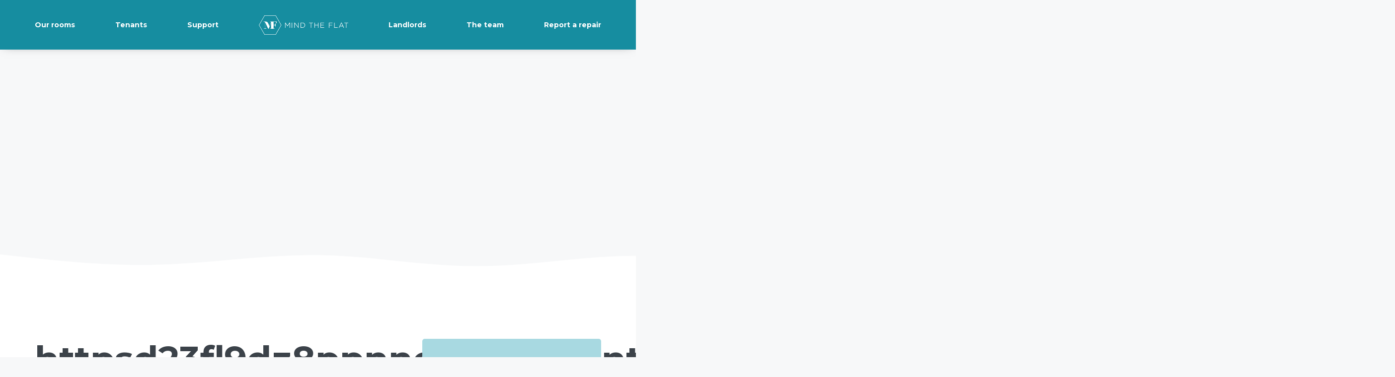

--- FILE ---
content_type: text/html; charset=utf-8
request_url: https://www.google.com/recaptcha/api2/anchor?ar=1&k=6LeXcPgUAAAAAEkvx5wutqvI_nWYjT_4FSGm1jjF&co=aHR0cHM6Ly93d3cubWluZHRoZWZsYXQuY28udWs6NDQz&hl=en-GB&v=PoyoqOPhxBO7pBk68S4YbpHZ&size=normal&anchor-ms=20000&execute-ms=30000&cb=x6r3iloofe5o
body_size: 49578
content:
<!DOCTYPE HTML><html dir="ltr" lang="en-GB"><head><meta http-equiv="Content-Type" content="text/html; charset=UTF-8">
<meta http-equiv="X-UA-Compatible" content="IE=edge">
<title>reCAPTCHA</title>
<style type="text/css">
/* cyrillic-ext */
@font-face {
  font-family: 'Roboto';
  font-style: normal;
  font-weight: 400;
  font-stretch: 100%;
  src: url(//fonts.gstatic.com/s/roboto/v48/KFO7CnqEu92Fr1ME7kSn66aGLdTylUAMa3GUBHMdazTgWw.woff2) format('woff2');
  unicode-range: U+0460-052F, U+1C80-1C8A, U+20B4, U+2DE0-2DFF, U+A640-A69F, U+FE2E-FE2F;
}
/* cyrillic */
@font-face {
  font-family: 'Roboto';
  font-style: normal;
  font-weight: 400;
  font-stretch: 100%;
  src: url(//fonts.gstatic.com/s/roboto/v48/KFO7CnqEu92Fr1ME7kSn66aGLdTylUAMa3iUBHMdazTgWw.woff2) format('woff2');
  unicode-range: U+0301, U+0400-045F, U+0490-0491, U+04B0-04B1, U+2116;
}
/* greek-ext */
@font-face {
  font-family: 'Roboto';
  font-style: normal;
  font-weight: 400;
  font-stretch: 100%;
  src: url(//fonts.gstatic.com/s/roboto/v48/KFO7CnqEu92Fr1ME7kSn66aGLdTylUAMa3CUBHMdazTgWw.woff2) format('woff2');
  unicode-range: U+1F00-1FFF;
}
/* greek */
@font-face {
  font-family: 'Roboto';
  font-style: normal;
  font-weight: 400;
  font-stretch: 100%;
  src: url(//fonts.gstatic.com/s/roboto/v48/KFO7CnqEu92Fr1ME7kSn66aGLdTylUAMa3-UBHMdazTgWw.woff2) format('woff2');
  unicode-range: U+0370-0377, U+037A-037F, U+0384-038A, U+038C, U+038E-03A1, U+03A3-03FF;
}
/* math */
@font-face {
  font-family: 'Roboto';
  font-style: normal;
  font-weight: 400;
  font-stretch: 100%;
  src: url(//fonts.gstatic.com/s/roboto/v48/KFO7CnqEu92Fr1ME7kSn66aGLdTylUAMawCUBHMdazTgWw.woff2) format('woff2');
  unicode-range: U+0302-0303, U+0305, U+0307-0308, U+0310, U+0312, U+0315, U+031A, U+0326-0327, U+032C, U+032F-0330, U+0332-0333, U+0338, U+033A, U+0346, U+034D, U+0391-03A1, U+03A3-03A9, U+03B1-03C9, U+03D1, U+03D5-03D6, U+03F0-03F1, U+03F4-03F5, U+2016-2017, U+2034-2038, U+203C, U+2040, U+2043, U+2047, U+2050, U+2057, U+205F, U+2070-2071, U+2074-208E, U+2090-209C, U+20D0-20DC, U+20E1, U+20E5-20EF, U+2100-2112, U+2114-2115, U+2117-2121, U+2123-214F, U+2190, U+2192, U+2194-21AE, U+21B0-21E5, U+21F1-21F2, U+21F4-2211, U+2213-2214, U+2216-22FF, U+2308-230B, U+2310, U+2319, U+231C-2321, U+2336-237A, U+237C, U+2395, U+239B-23B7, U+23D0, U+23DC-23E1, U+2474-2475, U+25AF, U+25B3, U+25B7, U+25BD, U+25C1, U+25CA, U+25CC, U+25FB, U+266D-266F, U+27C0-27FF, U+2900-2AFF, U+2B0E-2B11, U+2B30-2B4C, U+2BFE, U+3030, U+FF5B, U+FF5D, U+1D400-1D7FF, U+1EE00-1EEFF;
}
/* symbols */
@font-face {
  font-family: 'Roboto';
  font-style: normal;
  font-weight: 400;
  font-stretch: 100%;
  src: url(//fonts.gstatic.com/s/roboto/v48/KFO7CnqEu92Fr1ME7kSn66aGLdTylUAMaxKUBHMdazTgWw.woff2) format('woff2');
  unicode-range: U+0001-000C, U+000E-001F, U+007F-009F, U+20DD-20E0, U+20E2-20E4, U+2150-218F, U+2190, U+2192, U+2194-2199, U+21AF, U+21E6-21F0, U+21F3, U+2218-2219, U+2299, U+22C4-22C6, U+2300-243F, U+2440-244A, U+2460-24FF, U+25A0-27BF, U+2800-28FF, U+2921-2922, U+2981, U+29BF, U+29EB, U+2B00-2BFF, U+4DC0-4DFF, U+FFF9-FFFB, U+10140-1018E, U+10190-1019C, U+101A0, U+101D0-101FD, U+102E0-102FB, U+10E60-10E7E, U+1D2C0-1D2D3, U+1D2E0-1D37F, U+1F000-1F0FF, U+1F100-1F1AD, U+1F1E6-1F1FF, U+1F30D-1F30F, U+1F315, U+1F31C, U+1F31E, U+1F320-1F32C, U+1F336, U+1F378, U+1F37D, U+1F382, U+1F393-1F39F, U+1F3A7-1F3A8, U+1F3AC-1F3AF, U+1F3C2, U+1F3C4-1F3C6, U+1F3CA-1F3CE, U+1F3D4-1F3E0, U+1F3ED, U+1F3F1-1F3F3, U+1F3F5-1F3F7, U+1F408, U+1F415, U+1F41F, U+1F426, U+1F43F, U+1F441-1F442, U+1F444, U+1F446-1F449, U+1F44C-1F44E, U+1F453, U+1F46A, U+1F47D, U+1F4A3, U+1F4B0, U+1F4B3, U+1F4B9, U+1F4BB, U+1F4BF, U+1F4C8-1F4CB, U+1F4D6, U+1F4DA, U+1F4DF, U+1F4E3-1F4E6, U+1F4EA-1F4ED, U+1F4F7, U+1F4F9-1F4FB, U+1F4FD-1F4FE, U+1F503, U+1F507-1F50B, U+1F50D, U+1F512-1F513, U+1F53E-1F54A, U+1F54F-1F5FA, U+1F610, U+1F650-1F67F, U+1F687, U+1F68D, U+1F691, U+1F694, U+1F698, U+1F6AD, U+1F6B2, U+1F6B9-1F6BA, U+1F6BC, U+1F6C6-1F6CF, U+1F6D3-1F6D7, U+1F6E0-1F6EA, U+1F6F0-1F6F3, U+1F6F7-1F6FC, U+1F700-1F7FF, U+1F800-1F80B, U+1F810-1F847, U+1F850-1F859, U+1F860-1F887, U+1F890-1F8AD, U+1F8B0-1F8BB, U+1F8C0-1F8C1, U+1F900-1F90B, U+1F93B, U+1F946, U+1F984, U+1F996, U+1F9E9, U+1FA00-1FA6F, U+1FA70-1FA7C, U+1FA80-1FA89, U+1FA8F-1FAC6, U+1FACE-1FADC, U+1FADF-1FAE9, U+1FAF0-1FAF8, U+1FB00-1FBFF;
}
/* vietnamese */
@font-face {
  font-family: 'Roboto';
  font-style: normal;
  font-weight: 400;
  font-stretch: 100%;
  src: url(//fonts.gstatic.com/s/roboto/v48/KFO7CnqEu92Fr1ME7kSn66aGLdTylUAMa3OUBHMdazTgWw.woff2) format('woff2');
  unicode-range: U+0102-0103, U+0110-0111, U+0128-0129, U+0168-0169, U+01A0-01A1, U+01AF-01B0, U+0300-0301, U+0303-0304, U+0308-0309, U+0323, U+0329, U+1EA0-1EF9, U+20AB;
}
/* latin-ext */
@font-face {
  font-family: 'Roboto';
  font-style: normal;
  font-weight: 400;
  font-stretch: 100%;
  src: url(//fonts.gstatic.com/s/roboto/v48/KFO7CnqEu92Fr1ME7kSn66aGLdTylUAMa3KUBHMdazTgWw.woff2) format('woff2');
  unicode-range: U+0100-02BA, U+02BD-02C5, U+02C7-02CC, U+02CE-02D7, U+02DD-02FF, U+0304, U+0308, U+0329, U+1D00-1DBF, U+1E00-1E9F, U+1EF2-1EFF, U+2020, U+20A0-20AB, U+20AD-20C0, U+2113, U+2C60-2C7F, U+A720-A7FF;
}
/* latin */
@font-face {
  font-family: 'Roboto';
  font-style: normal;
  font-weight: 400;
  font-stretch: 100%;
  src: url(//fonts.gstatic.com/s/roboto/v48/KFO7CnqEu92Fr1ME7kSn66aGLdTylUAMa3yUBHMdazQ.woff2) format('woff2');
  unicode-range: U+0000-00FF, U+0131, U+0152-0153, U+02BB-02BC, U+02C6, U+02DA, U+02DC, U+0304, U+0308, U+0329, U+2000-206F, U+20AC, U+2122, U+2191, U+2193, U+2212, U+2215, U+FEFF, U+FFFD;
}
/* cyrillic-ext */
@font-face {
  font-family: 'Roboto';
  font-style: normal;
  font-weight: 500;
  font-stretch: 100%;
  src: url(//fonts.gstatic.com/s/roboto/v48/KFO7CnqEu92Fr1ME7kSn66aGLdTylUAMa3GUBHMdazTgWw.woff2) format('woff2');
  unicode-range: U+0460-052F, U+1C80-1C8A, U+20B4, U+2DE0-2DFF, U+A640-A69F, U+FE2E-FE2F;
}
/* cyrillic */
@font-face {
  font-family: 'Roboto';
  font-style: normal;
  font-weight: 500;
  font-stretch: 100%;
  src: url(//fonts.gstatic.com/s/roboto/v48/KFO7CnqEu92Fr1ME7kSn66aGLdTylUAMa3iUBHMdazTgWw.woff2) format('woff2');
  unicode-range: U+0301, U+0400-045F, U+0490-0491, U+04B0-04B1, U+2116;
}
/* greek-ext */
@font-face {
  font-family: 'Roboto';
  font-style: normal;
  font-weight: 500;
  font-stretch: 100%;
  src: url(//fonts.gstatic.com/s/roboto/v48/KFO7CnqEu92Fr1ME7kSn66aGLdTylUAMa3CUBHMdazTgWw.woff2) format('woff2');
  unicode-range: U+1F00-1FFF;
}
/* greek */
@font-face {
  font-family: 'Roboto';
  font-style: normal;
  font-weight: 500;
  font-stretch: 100%;
  src: url(//fonts.gstatic.com/s/roboto/v48/KFO7CnqEu92Fr1ME7kSn66aGLdTylUAMa3-UBHMdazTgWw.woff2) format('woff2');
  unicode-range: U+0370-0377, U+037A-037F, U+0384-038A, U+038C, U+038E-03A1, U+03A3-03FF;
}
/* math */
@font-face {
  font-family: 'Roboto';
  font-style: normal;
  font-weight: 500;
  font-stretch: 100%;
  src: url(//fonts.gstatic.com/s/roboto/v48/KFO7CnqEu92Fr1ME7kSn66aGLdTylUAMawCUBHMdazTgWw.woff2) format('woff2');
  unicode-range: U+0302-0303, U+0305, U+0307-0308, U+0310, U+0312, U+0315, U+031A, U+0326-0327, U+032C, U+032F-0330, U+0332-0333, U+0338, U+033A, U+0346, U+034D, U+0391-03A1, U+03A3-03A9, U+03B1-03C9, U+03D1, U+03D5-03D6, U+03F0-03F1, U+03F4-03F5, U+2016-2017, U+2034-2038, U+203C, U+2040, U+2043, U+2047, U+2050, U+2057, U+205F, U+2070-2071, U+2074-208E, U+2090-209C, U+20D0-20DC, U+20E1, U+20E5-20EF, U+2100-2112, U+2114-2115, U+2117-2121, U+2123-214F, U+2190, U+2192, U+2194-21AE, U+21B0-21E5, U+21F1-21F2, U+21F4-2211, U+2213-2214, U+2216-22FF, U+2308-230B, U+2310, U+2319, U+231C-2321, U+2336-237A, U+237C, U+2395, U+239B-23B7, U+23D0, U+23DC-23E1, U+2474-2475, U+25AF, U+25B3, U+25B7, U+25BD, U+25C1, U+25CA, U+25CC, U+25FB, U+266D-266F, U+27C0-27FF, U+2900-2AFF, U+2B0E-2B11, U+2B30-2B4C, U+2BFE, U+3030, U+FF5B, U+FF5D, U+1D400-1D7FF, U+1EE00-1EEFF;
}
/* symbols */
@font-face {
  font-family: 'Roboto';
  font-style: normal;
  font-weight: 500;
  font-stretch: 100%;
  src: url(//fonts.gstatic.com/s/roboto/v48/KFO7CnqEu92Fr1ME7kSn66aGLdTylUAMaxKUBHMdazTgWw.woff2) format('woff2');
  unicode-range: U+0001-000C, U+000E-001F, U+007F-009F, U+20DD-20E0, U+20E2-20E4, U+2150-218F, U+2190, U+2192, U+2194-2199, U+21AF, U+21E6-21F0, U+21F3, U+2218-2219, U+2299, U+22C4-22C6, U+2300-243F, U+2440-244A, U+2460-24FF, U+25A0-27BF, U+2800-28FF, U+2921-2922, U+2981, U+29BF, U+29EB, U+2B00-2BFF, U+4DC0-4DFF, U+FFF9-FFFB, U+10140-1018E, U+10190-1019C, U+101A0, U+101D0-101FD, U+102E0-102FB, U+10E60-10E7E, U+1D2C0-1D2D3, U+1D2E0-1D37F, U+1F000-1F0FF, U+1F100-1F1AD, U+1F1E6-1F1FF, U+1F30D-1F30F, U+1F315, U+1F31C, U+1F31E, U+1F320-1F32C, U+1F336, U+1F378, U+1F37D, U+1F382, U+1F393-1F39F, U+1F3A7-1F3A8, U+1F3AC-1F3AF, U+1F3C2, U+1F3C4-1F3C6, U+1F3CA-1F3CE, U+1F3D4-1F3E0, U+1F3ED, U+1F3F1-1F3F3, U+1F3F5-1F3F7, U+1F408, U+1F415, U+1F41F, U+1F426, U+1F43F, U+1F441-1F442, U+1F444, U+1F446-1F449, U+1F44C-1F44E, U+1F453, U+1F46A, U+1F47D, U+1F4A3, U+1F4B0, U+1F4B3, U+1F4B9, U+1F4BB, U+1F4BF, U+1F4C8-1F4CB, U+1F4D6, U+1F4DA, U+1F4DF, U+1F4E3-1F4E6, U+1F4EA-1F4ED, U+1F4F7, U+1F4F9-1F4FB, U+1F4FD-1F4FE, U+1F503, U+1F507-1F50B, U+1F50D, U+1F512-1F513, U+1F53E-1F54A, U+1F54F-1F5FA, U+1F610, U+1F650-1F67F, U+1F687, U+1F68D, U+1F691, U+1F694, U+1F698, U+1F6AD, U+1F6B2, U+1F6B9-1F6BA, U+1F6BC, U+1F6C6-1F6CF, U+1F6D3-1F6D7, U+1F6E0-1F6EA, U+1F6F0-1F6F3, U+1F6F7-1F6FC, U+1F700-1F7FF, U+1F800-1F80B, U+1F810-1F847, U+1F850-1F859, U+1F860-1F887, U+1F890-1F8AD, U+1F8B0-1F8BB, U+1F8C0-1F8C1, U+1F900-1F90B, U+1F93B, U+1F946, U+1F984, U+1F996, U+1F9E9, U+1FA00-1FA6F, U+1FA70-1FA7C, U+1FA80-1FA89, U+1FA8F-1FAC6, U+1FACE-1FADC, U+1FADF-1FAE9, U+1FAF0-1FAF8, U+1FB00-1FBFF;
}
/* vietnamese */
@font-face {
  font-family: 'Roboto';
  font-style: normal;
  font-weight: 500;
  font-stretch: 100%;
  src: url(//fonts.gstatic.com/s/roboto/v48/KFO7CnqEu92Fr1ME7kSn66aGLdTylUAMa3OUBHMdazTgWw.woff2) format('woff2');
  unicode-range: U+0102-0103, U+0110-0111, U+0128-0129, U+0168-0169, U+01A0-01A1, U+01AF-01B0, U+0300-0301, U+0303-0304, U+0308-0309, U+0323, U+0329, U+1EA0-1EF9, U+20AB;
}
/* latin-ext */
@font-face {
  font-family: 'Roboto';
  font-style: normal;
  font-weight: 500;
  font-stretch: 100%;
  src: url(//fonts.gstatic.com/s/roboto/v48/KFO7CnqEu92Fr1ME7kSn66aGLdTylUAMa3KUBHMdazTgWw.woff2) format('woff2');
  unicode-range: U+0100-02BA, U+02BD-02C5, U+02C7-02CC, U+02CE-02D7, U+02DD-02FF, U+0304, U+0308, U+0329, U+1D00-1DBF, U+1E00-1E9F, U+1EF2-1EFF, U+2020, U+20A0-20AB, U+20AD-20C0, U+2113, U+2C60-2C7F, U+A720-A7FF;
}
/* latin */
@font-face {
  font-family: 'Roboto';
  font-style: normal;
  font-weight: 500;
  font-stretch: 100%;
  src: url(//fonts.gstatic.com/s/roboto/v48/KFO7CnqEu92Fr1ME7kSn66aGLdTylUAMa3yUBHMdazQ.woff2) format('woff2');
  unicode-range: U+0000-00FF, U+0131, U+0152-0153, U+02BB-02BC, U+02C6, U+02DA, U+02DC, U+0304, U+0308, U+0329, U+2000-206F, U+20AC, U+2122, U+2191, U+2193, U+2212, U+2215, U+FEFF, U+FFFD;
}
/* cyrillic-ext */
@font-face {
  font-family: 'Roboto';
  font-style: normal;
  font-weight: 900;
  font-stretch: 100%;
  src: url(//fonts.gstatic.com/s/roboto/v48/KFO7CnqEu92Fr1ME7kSn66aGLdTylUAMa3GUBHMdazTgWw.woff2) format('woff2');
  unicode-range: U+0460-052F, U+1C80-1C8A, U+20B4, U+2DE0-2DFF, U+A640-A69F, U+FE2E-FE2F;
}
/* cyrillic */
@font-face {
  font-family: 'Roboto';
  font-style: normal;
  font-weight: 900;
  font-stretch: 100%;
  src: url(//fonts.gstatic.com/s/roboto/v48/KFO7CnqEu92Fr1ME7kSn66aGLdTylUAMa3iUBHMdazTgWw.woff2) format('woff2');
  unicode-range: U+0301, U+0400-045F, U+0490-0491, U+04B0-04B1, U+2116;
}
/* greek-ext */
@font-face {
  font-family: 'Roboto';
  font-style: normal;
  font-weight: 900;
  font-stretch: 100%;
  src: url(//fonts.gstatic.com/s/roboto/v48/KFO7CnqEu92Fr1ME7kSn66aGLdTylUAMa3CUBHMdazTgWw.woff2) format('woff2');
  unicode-range: U+1F00-1FFF;
}
/* greek */
@font-face {
  font-family: 'Roboto';
  font-style: normal;
  font-weight: 900;
  font-stretch: 100%;
  src: url(//fonts.gstatic.com/s/roboto/v48/KFO7CnqEu92Fr1ME7kSn66aGLdTylUAMa3-UBHMdazTgWw.woff2) format('woff2');
  unicode-range: U+0370-0377, U+037A-037F, U+0384-038A, U+038C, U+038E-03A1, U+03A3-03FF;
}
/* math */
@font-face {
  font-family: 'Roboto';
  font-style: normal;
  font-weight: 900;
  font-stretch: 100%;
  src: url(//fonts.gstatic.com/s/roboto/v48/KFO7CnqEu92Fr1ME7kSn66aGLdTylUAMawCUBHMdazTgWw.woff2) format('woff2');
  unicode-range: U+0302-0303, U+0305, U+0307-0308, U+0310, U+0312, U+0315, U+031A, U+0326-0327, U+032C, U+032F-0330, U+0332-0333, U+0338, U+033A, U+0346, U+034D, U+0391-03A1, U+03A3-03A9, U+03B1-03C9, U+03D1, U+03D5-03D6, U+03F0-03F1, U+03F4-03F5, U+2016-2017, U+2034-2038, U+203C, U+2040, U+2043, U+2047, U+2050, U+2057, U+205F, U+2070-2071, U+2074-208E, U+2090-209C, U+20D0-20DC, U+20E1, U+20E5-20EF, U+2100-2112, U+2114-2115, U+2117-2121, U+2123-214F, U+2190, U+2192, U+2194-21AE, U+21B0-21E5, U+21F1-21F2, U+21F4-2211, U+2213-2214, U+2216-22FF, U+2308-230B, U+2310, U+2319, U+231C-2321, U+2336-237A, U+237C, U+2395, U+239B-23B7, U+23D0, U+23DC-23E1, U+2474-2475, U+25AF, U+25B3, U+25B7, U+25BD, U+25C1, U+25CA, U+25CC, U+25FB, U+266D-266F, U+27C0-27FF, U+2900-2AFF, U+2B0E-2B11, U+2B30-2B4C, U+2BFE, U+3030, U+FF5B, U+FF5D, U+1D400-1D7FF, U+1EE00-1EEFF;
}
/* symbols */
@font-face {
  font-family: 'Roboto';
  font-style: normal;
  font-weight: 900;
  font-stretch: 100%;
  src: url(//fonts.gstatic.com/s/roboto/v48/KFO7CnqEu92Fr1ME7kSn66aGLdTylUAMaxKUBHMdazTgWw.woff2) format('woff2');
  unicode-range: U+0001-000C, U+000E-001F, U+007F-009F, U+20DD-20E0, U+20E2-20E4, U+2150-218F, U+2190, U+2192, U+2194-2199, U+21AF, U+21E6-21F0, U+21F3, U+2218-2219, U+2299, U+22C4-22C6, U+2300-243F, U+2440-244A, U+2460-24FF, U+25A0-27BF, U+2800-28FF, U+2921-2922, U+2981, U+29BF, U+29EB, U+2B00-2BFF, U+4DC0-4DFF, U+FFF9-FFFB, U+10140-1018E, U+10190-1019C, U+101A0, U+101D0-101FD, U+102E0-102FB, U+10E60-10E7E, U+1D2C0-1D2D3, U+1D2E0-1D37F, U+1F000-1F0FF, U+1F100-1F1AD, U+1F1E6-1F1FF, U+1F30D-1F30F, U+1F315, U+1F31C, U+1F31E, U+1F320-1F32C, U+1F336, U+1F378, U+1F37D, U+1F382, U+1F393-1F39F, U+1F3A7-1F3A8, U+1F3AC-1F3AF, U+1F3C2, U+1F3C4-1F3C6, U+1F3CA-1F3CE, U+1F3D4-1F3E0, U+1F3ED, U+1F3F1-1F3F3, U+1F3F5-1F3F7, U+1F408, U+1F415, U+1F41F, U+1F426, U+1F43F, U+1F441-1F442, U+1F444, U+1F446-1F449, U+1F44C-1F44E, U+1F453, U+1F46A, U+1F47D, U+1F4A3, U+1F4B0, U+1F4B3, U+1F4B9, U+1F4BB, U+1F4BF, U+1F4C8-1F4CB, U+1F4D6, U+1F4DA, U+1F4DF, U+1F4E3-1F4E6, U+1F4EA-1F4ED, U+1F4F7, U+1F4F9-1F4FB, U+1F4FD-1F4FE, U+1F503, U+1F507-1F50B, U+1F50D, U+1F512-1F513, U+1F53E-1F54A, U+1F54F-1F5FA, U+1F610, U+1F650-1F67F, U+1F687, U+1F68D, U+1F691, U+1F694, U+1F698, U+1F6AD, U+1F6B2, U+1F6B9-1F6BA, U+1F6BC, U+1F6C6-1F6CF, U+1F6D3-1F6D7, U+1F6E0-1F6EA, U+1F6F0-1F6F3, U+1F6F7-1F6FC, U+1F700-1F7FF, U+1F800-1F80B, U+1F810-1F847, U+1F850-1F859, U+1F860-1F887, U+1F890-1F8AD, U+1F8B0-1F8BB, U+1F8C0-1F8C1, U+1F900-1F90B, U+1F93B, U+1F946, U+1F984, U+1F996, U+1F9E9, U+1FA00-1FA6F, U+1FA70-1FA7C, U+1FA80-1FA89, U+1FA8F-1FAC6, U+1FACE-1FADC, U+1FADF-1FAE9, U+1FAF0-1FAF8, U+1FB00-1FBFF;
}
/* vietnamese */
@font-face {
  font-family: 'Roboto';
  font-style: normal;
  font-weight: 900;
  font-stretch: 100%;
  src: url(//fonts.gstatic.com/s/roboto/v48/KFO7CnqEu92Fr1ME7kSn66aGLdTylUAMa3OUBHMdazTgWw.woff2) format('woff2');
  unicode-range: U+0102-0103, U+0110-0111, U+0128-0129, U+0168-0169, U+01A0-01A1, U+01AF-01B0, U+0300-0301, U+0303-0304, U+0308-0309, U+0323, U+0329, U+1EA0-1EF9, U+20AB;
}
/* latin-ext */
@font-face {
  font-family: 'Roboto';
  font-style: normal;
  font-weight: 900;
  font-stretch: 100%;
  src: url(//fonts.gstatic.com/s/roboto/v48/KFO7CnqEu92Fr1ME7kSn66aGLdTylUAMa3KUBHMdazTgWw.woff2) format('woff2');
  unicode-range: U+0100-02BA, U+02BD-02C5, U+02C7-02CC, U+02CE-02D7, U+02DD-02FF, U+0304, U+0308, U+0329, U+1D00-1DBF, U+1E00-1E9F, U+1EF2-1EFF, U+2020, U+20A0-20AB, U+20AD-20C0, U+2113, U+2C60-2C7F, U+A720-A7FF;
}
/* latin */
@font-face {
  font-family: 'Roboto';
  font-style: normal;
  font-weight: 900;
  font-stretch: 100%;
  src: url(//fonts.gstatic.com/s/roboto/v48/KFO7CnqEu92Fr1ME7kSn66aGLdTylUAMa3yUBHMdazQ.woff2) format('woff2');
  unicode-range: U+0000-00FF, U+0131, U+0152-0153, U+02BB-02BC, U+02C6, U+02DA, U+02DC, U+0304, U+0308, U+0329, U+2000-206F, U+20AC, U+2122, U+2191, U+2193, U+2212, U+2215, U+FEFF, U+FFFD;
}

</style>
<link rel="stylesheet" type="text/css" href="https://www.gstatic.com/recaptcha/releases/PoyoqOPhxBO7pBk68S4YbpHZ/styles__ltr.css">
<script nonce="zENv5LlLR1T2L_N5oj8ntA" type="text/javascript">window['__recaptcha_api'] = 'https://www.google.com/recaptcha/api2/';</script>
<script type="text/javascript" src="https://www.gstatic.com/recaptcha/releases/PoyoqOPhxBO7pBk68S4YbpHZ/recaptcha__en_gb.js" nonce="zENv5LlLR1T2L_N5oj8ntA">
      
    </script></head>
<body><div id="rc-anchor-alert" class="rc-anchor-alert"></div>
<input type="hidden" id="recaptcha-token" value="[base64]">
<script type="text/javascript" nonce="zENv5LlLR1T2L_N5oj8ntA">
      recaptcha.anchor.Main.init("[\x22ainput\x22,[\x22bgdata\x22,\x22\x22,\[base64]/[base64]/[base64]/KE4oMTI0LHYsdi5HKSxMWihsLHYpKTpOKDEyNCx2LGwpLFYpLHYpLFQpKSxGKDE3MSx2KX0scjc9ZnVuY3Rpb24obCl7cmV0dXJuIGx9LEM9ZnVuY3Rpb24obCxWLHYpe04odixsLFYpLFZbYWtdPTI3OTZ9LG49ZnVuY3Rpb24obCxWKXtWLlg9KChWLlg/[base64]/[base64]/[base64]/[base64]/[base64]/[base64]/[base64]/[base64]/[base64]/[base64]/[base64]\\u003d\x22,\[base64]\x22,\x22wpPCkcODw59iKDJjwo7Dr8KEeQN9eWHDr8Ocwo7DgyxVLcK/wrzDt8O4wrjCo8KELwjDlUzDrsOTNMOIw7hsT3E6YSPDn1pxworDlWpwVsOXwozCicO1QDsRwqEcwp/DtSvDnHcJwo8PZMOcDj55w5TDtH/CjQdiUFbChzJAe8K2EsO4wrjDgW0zwo9uZ8OEw5TDl8KdL8Kxw6rDuMKIwqBfw58MEMKwwoHDmcKmAydJNMOlTsOqI8OnwphXXW1/wrllw40WXBYYEQTCrV9HLsKtcFEtVVkBw795P8K3w63Cu8OaCjRTw4lpDsO6AMO+wp9+cn/CsWEtX8KUUinDlcO8HMOXwq51CcKww6PDqxgEw5Evw6Z4TMKgGRTCpMOuMcK5wp/Dn8Omwrwaa1HChHPDnCsxwrwhwqXCkcKCSlnDp8OJHGvDhMO5aMKkQwPCv1p/w7FnwrLCuB4CM8OMEDNzwoEjRMKYwonDrG3CkljDkg7DncOWwrfDrMKzQcO7XEMYw75mZlZFZsOFenXCgcOYEsKNw6QBAwfDvwc/YXTDr8KWw4gOdsKJawN/w7UKwrQCwrRIw5bCrWzCm8KALQkeRcKPYMOWWMKqf2h5wrjDhWAhw5ckZifDiMO9wpsYRVFRw7g8wpnCrMKHEcKQIgMuZ13CscKRUcObQ8ONalcvGVTDi8KaScO1w7rDviHDjl11XW7DkBMjeVIdw5XDiRnDpB3Dt3vCpcOCwo/[base64]/L34LXMK1T8OQwq0Gw50LwrFPWcOdLMKUGcODfVvChgNZw5Jmw7nCuMKKaTVDbMKBwo9rMXvDgnLCvgbDmRZaDALCjj0ResKEM8KNbwjCgsKZwqDCvF3Dn8OGw7x+VBp9woVWw5PCr3Zvw4/[base64]/[base64]/[base64]/w7/Dp8KLw77DosOTZcOsworDiGooCsK6d8KTwpJew6/DoMOoUkjDscOfLinDrsONWMOYPRZpw5XCujbDgm/DscKSw5nDrcKTXlJkJsOHw4B/TWcnwo3DsX9MZ8Kcw5LDo8K1G0nCtm9vHkDCuSLDscO6wr3CtSPDl8KJw7HDtn/[base64]/CvhfDtMKOdcK+OMOxw7bDiHcDw6DDisKbPAc0w7rDvCTDhUd6woFywobDuERbOy/ChjjCsBMcElDDrQnDtFPCvgHDiisjPT5pBGjDtSUsP2ocw71gVsOrcX88bG/[base64]/w4EAw7jDq2Nrw5trdcKEwowQSVgpw6QiR8OCw7h1AcKlwpDDmcOww5cNwoszwoNXf2g2J8O/wpMUJcKfwoHDq8KMw55PAMKKIy0nwqYRe8Oow5nDgiALwpHDhl8hwqowwonDnMORwpXChcKqw7XDpld1woXCoDokJS7DnsKAw54hHmFTCGXCqRzCtHBRw5F/wp7Dv0E8wobCiwnDvD/CpsKEYj7Dl03DrzUDWDvCrMKeSm9sw53DsEnDiD/CoFR1w7/DuMOCw6vDsBZ4w40DYsOXNcOLw7TChMOOc8K/TsOFwqPDm8K8b8OGJsORCcOOwp7CnMKzw60LwoPCvQ8nw6RYwpIxw4gFw4nDrDjDqiPDjMOiw7DCvDgQwpbDisOVF048wq/[base64]/GcKtC8KMwqDDhV7Cqi3DjFx+bkhUPMKyQW/[base64]/f8OfO8OBR0nDu2PCj0fDjsKTWMOCw7toasKYw4EmYcOZLsOreyzDtsOoIWXDnCTDs8KkHgrDhzs3wo4qwqrClMKMCjzDusKkw6t0w6DCuVXDkiPCjcKGDxIhccKnb8KWwo/DpsKOUMOAbC8tID4VwrDChTfCmsOBwqvClcKidcKlWFfCsBVXw6HCmcOvwqbCncKLXyrDgXwNwrvCgcKhw4tOXwTCmCwKw6xVwrvDrT5UP8OWWyrDtcKWw5ojdAoucMK8wpVPw7/CgcObwqUbwpnDhTYbwrN+EMOXWcOuwrNgw6fDgMKOwqTCtnFqCybDinMuEMOiw7fDoWUYbcOEOcKow6fCqzlCOSvDpsK8JwrCnDxjAcKbw47ClMK4ahLDhkXCpMO/[base64]/Dv8OOw6IZOMK+KMO7wohUw51/L8OMwqo0w5Q+K03CtmVMw7pQcTnDmiJPfFvCsxrClRUSwp8ewpTDhQNNBcO/ZMKVRBHChsOhw7fCsGJcwqbDrcOGOsO3JcK4cHUUwovDicO9KsOmwq14wqwHwqPCrBjCnGR+ZAQNDsOhw6FNbMOzw4zDjsK6w7UYSyhEwrHDki3CsMKUeEJMP0XCmiTDrQF6Ug0owqDDsXdgI8KuaMKceTnCicOQwqnDqUzCp8KZUXbDp8O/wqVewq5NQ2ALC3TCrcOoSMOFUVsOTcO1w65hwqjDlBTDomI7wo7CmMORXsOHDn7Dsy53w64CwrPDmsKEXUXCv0hPOsOGwqLDksO0QsO8w4PCoUjDoTxNTMKsTyJvecKyfcOnwpsBwo1wwobDh8KnwqHCgXoLwp/ChAltF8O/wppoUMKAYFoFeMOkw6bDq8OBw5XCgFzCkMOqwr7DvXrDpXzCswfDlcKUf0PCvmPDjAnDmhtJwotawrdwwrDDiDU1wozCn10Mw67DuzXDl1DCmRvDusKvw4k0w6LDn8KoFRHCuX7DtDF/JmPDjcO0wq/[base64]/[base64]/DqxzCnsKwScKpw5chdyA7LsOSSMKFBDfCmW5awrASOSpFw4rCm8K8flDCmGDClMKkIWvCoMKtNhV6QMKXw5bCh2ZCw5nDg8KNw4rCnXkQeMOJSjgbUCMJw78la35/BcK1woVmIHBIfmLDt8KPw7PCj8KFw49afUs5w5XDg3nCg0DDiMKIwrshDMKmQlJawpkAMcKDwp8DKcOjw50Twp7Do0nCh8ODEsOFc8K0HMKNZsKGZMOhwpQSBgvDtVjDhSogwp5jwqMTA25nIcKdEMKSD8KRcMK/WMKXwoPDgmHCm8O7w64ZCcOhacKlwqB+AsKtaMOOwqDDjwMewrUebxnCgMKIWcOyT8O7woBVw6HDtcKmFDB7UsK+A8OEVMKOAUpYP8KBw47Cr0/DiMOuwpttCMO7GXY6dsOqwpjCnMOmYMOXw7c7VMOhw6IeWmTDq1DDvMOUw49kRsOwwrQGSjMCwr8/XMKDE8OKw5RMU8KmbWkqw47CrcObwrFaw4rCnMK/BlzDoHbDszBLB8Kpw6k0w7TCql0mTlUWMHgAwpwDKmFqJ8OjF1EADlXCj8KpM8KqwrrDi8O6w6DDiQIobsKjw4HDhDFmYMOSwoIGSmzCqAlrfEY1w63DtcOmwonDm33DpCxfKsK/[base64]/DqsKbw6tsVsOXwrVKw5NPwoEuwp7DgcK0UsOswpE9w54rX8O4CsK4w4HDvsKBAkZHw43DlDF/[base64]/CnsKww77Cs1hbwo5ic8K0H8KBL8Oawrc3D3Z/[base64]/CmcKIwqhVw7pbw6HDo8OuC8KTblXDhMO8wrcjB8OTWD1rPcKSRy0zPVJiccKzaXrCsjvCqylVA3nCrUhpwqNiwqMjw4vDrcO1wq/CvMK9TcKUKU/DvlDDqS4xJMKaccKqTC4zwrLDpC96dsKSw487woMQwpAHwpIcw7nDm8OvUcK0X8OaQXRdwoh/w4A7w5jDgHc5N33DtlNFL1Rdw5ViLzsCwqNSZzvDkMKtEyw6NlAew7DCh1hqXMK/w40iw4DCs8K2MSR2w5PDvA9pw50WF1PClm43NsOnw7g4w6rCvsOiBMOiHwnDoWxWwpvCmcKpS2d5w63CiWoJw6XDlnbDmcKWwqY1PsKIwqpObsKxKkzDkiNIwoJ2wqZIwrPCqWnDi8K/PAjDnijDqijDoAXCuhxiwoQzc2zCgVvDu00lJ8ORwrTDqsKkUCbDgnMjw5/CiMOqw7BUEVfDnsKSaMK2EcO9wqtKPh7CjsKtaj3DvsKALW5sS8Oew7DCgi7CtcKDw6XCmzjChkQAw4vChcKtTcKFw4/Cq8Kgw7TDpx/[base64]/[base64]/CtsKcUSDClTvCs8O5LsOGw4YNw6TCvMOow6nDgCbCikTDohc1K8KwwpITwpxJw5ZSZsOmecONwrnDtMOaAz/ClkXDlcOJw6rCjn/[base64]/Cpho5w5FZw5hxWsKPwrvDm8O9NsKzwrLCjhfCusKTwobCh8K0b0LCrsODw6c/w5haw4ILw7M1w4XDhXzCscK/[base64]/w5bCuHYoRmYnw4fCuxMAwr3CqsOEw6gzKMOnw7N4w43CgsKYw4FWw6QZZwB1BMKiw4Viwp1KbFbDq8KHCwUcw7EKLWrCqcObw55hccKdwq/Dtmo+wo9Cw6zChlHDmjhtw7rDqzYeI3pELXVkX8KAwqIuwo8xecOow7RxwrJsX17ClMKEw4Iaw5dQIcKow4vCmjdSwr/DqH/[base64]/TS8jQQLCrAYUwoHDmsKgw6lAwrkcO3puBznCqxTDucKnw7wWc0JmwpzDrTvDlFhnSwUaUMOqwrVoMhIwLMOcw6nDnsO7esKnw6FWNWkkFcOYw5UqFsK/w5nDksOwBcOzCABVwrPDlFfDrsO+ZgTCr8OGS2sswrnDn2PDjx7CsyMXwpNrwqgvw4dewpDCqSzChyvDry5Rw7A/w6MqwpXDgMKWwo7CocOVNmzDicOxbw0Hw5B3wplYwr1Yw6clMX1GwpDCl8KSw7jCtcKHw4RTfEgvwpZdR3vCosOWwrfCtMK6wo4sw700PXFkCRVzSRh9w45KwrHCocKlwonCq0zDucOrw4bCn2U5w4lvw4hpwozDoCrDmsOUwrXCl8OGw5nClQUWdsK/[base64]/DtyXDj0PDgsK7wrAWS8KCf2jClVB2BWPCtMKMw4kfwqksfsO9wq55woTCpsOZw40owpTDicKCw6DDq3nDnhQcwqPDpjLCuQEzFmpLdS0nw4x4GMOfwqR2w7hxwpHDrw3CtC9KGDBFw5HCjsKJHAUlwqbDhsKuw4zDuMOLIjPCrMKCRkvCkA3DnV3CqMO/w7TCrx5JwrE8DRV9McKiC3fDpmEgWkrDgsKrwo3DksOgfjnDicOSw5kqOMK4w5XDuMOqw7zCrsK5aMO6w41Vw7cLwrTClcKywpzDn8KWwqrCi8KjwpTChE5zBATCqcO4GcKoOGt4wpFiwpPCscK7w6PDpRnCssKcwr/DmSkIBVIBNHTCn0PDncOQw5o/wowlU8OOw5bCkcOcw5R9w55ew5ocw71RwopdIcOvLcKeC8OQc8Kcw7Q1CsOQacOUwrnDlyPCk8OUUlXCrMOvwoVCwr5keWsMXW3DrHpJwp/ChcOyfxkNw5LCnAvDnj8XbsKlXUFrThAyEMKKVGdqb8ObA8OReHvDgcKDZW/DhsOvwqVdZ0DCnMKiwrjCglXDgkvDgVwIw5HCmcKsCsOkV8Kxf1zDs8OCYMOVwrvCkxXCoyhlwr3CqcKLw73CsEXDvC3CgsOzLsKaJWxHCsKQw4/DhsK/wqA0w6DDh8OWYcObw5oywoxcUwHDiMK3w7hjViFPw4xaOTTCngzCgQnCtTlUw5YTccK+wobDthJuwodBNVnCtB3DhMKRI3BuwqMoS8Ksw5wRWsKYw4Y/[base64]/CtBdgwolWOBVcV8OGOsKqwr0KBsK1EgwzwqkbVsOlw5oYc8Oqw5YSw4IrByjDmMOgw6ZbL8KRw5xKbsO0bQDCm23ChGPCiQTCmjTCgit/L8OMcsOjw6hZJw4lT8KRwp7CjBsQdcKIw7xKI8K1PMO+woshwpMNwrAKw6XDqlbCg8OTe8KTNMOcGSHDqMKFwrtdDkLDmmwgw69Xw4vDoFMww619b3VDcW3DlC0ZK8KxNcKiw4ZXVcO5w53Dg8OHwqIHAxLCusKwwo7DiMKrd8K3AwJCIGoGwohaw6AywqFRw6/[base64]/CjMOcw57CsDTCt2hRw6XDt3fDoArCniNPwp3DrcOEwocBw7spbMKLKkbCsMKGAsOBwpXDqRs8woLDocKDISQScsODEUo0RMOoS2vDucKTw7vDlUMXaDEMw6rDncOMw5pWw67Diw/[base64]/QFBpVsOTQ2vDtm7CncOAM8OdQSjCigIgdMOsQcKAw43DrAZresO8wrnCqsKlwqTDkzVEw5ltMMORw7USAGfDjTZdAmpew6UNwqw1T8OLEht/cMKSXRvDjnEjWcKFw6Uyw7vDrMOhSsKtwrPDhcKWwpUTIxnChsOGwrDCiGnCkEwmwrRLw4tww5jCk2/[base64]/W3fDoCzDicOEUTVfw6HDrMOewojCn00Jw6gxw5TDtijDqhQ2wqvCmsKSIMOLMsKEw4pKNsOqwpUpwqfCssO3cz8YXcOWdcK9wonDpWQgwoUrwozDrGnDqG02TMKHw5oXwrkAOQjDtMOMWGfDulpQP8OdL3LDoFrClz/DmRduB8KHDsKFw73DuMK2w63DhsKrYMKrwrDCl1/DvznDiSdVwqZ8w6hBwoRuL8Kow6LDlsKLI8K1wrnCowzDssKASMOpwqjDssOtw7LCjMK1w7R0wq93woJ9e3fCrADDgikTQcKqD8K2acO/wrrDvwh9wq11Pw7Dkikvw6E2NijDvsODwp7CvsKWwr/DjS1kw7nDoMOuJ8OJw7d8w6oyEcKXwoxwJsKLwoTDvmLCv8K/w73CpRETEMKfw5tOEhDDsMKJCE7DosOwHkdfQSXCj3nCtFVCw5YuW8K+CMOmw5fClcKUAXPDpsOhwq3DgcKgw7cvw7pHQsKSwpbChsK/w7jDm2zCm8K/[base64]/Dj2XDsMKvTMKRYQQnNsOfwoNgwovDnyvDtcOSfsOBexzDjcK9XMOgw5U8AAYZFWFvRcODd2fCscOSWMOsw6DDqcOzOsObw6I4w5nCq8Kvw7AXw6AABsOsAQx4w5lDRcOaw7tNwowXwpvDj8KYwqTCmQ/Ch8KCfcKZMH98e0RTdcOOWMOAw61Yw5HDgcKpwpjCpMOOw7jCq3MTdhEmBgl+ZFNZw5jDksOaVMObCCfDvXbClcO7wrnDrkXDpcKpwrkqBQvDuFJkwrEHf8Ojw4chw6g6FRzCrcKEUcOawoh2SRk1w4nCrsOuOwDCg8O7w6LDhQzDp8KhNWQ2wrVUw6kHdMOEwoBwZn/CszZQw7YLRcOVd1bChSbDrh3DlkBYKMK+LMOJU8OuOMO8RcKAw4gRBVl4HRLCusOzThjDlcKyw7nDjjHCrcOlwrx+ZSXDgmLCvAAhwrl5fMKWRsKpw6JCahEHXMOUw6R4JsK3KC3ChSfCuTkuCyJhe8K7wqkhRcKYwpNywp9Lw5PCqVV6wqBQRx3DiMKzUcOTDF/DnhBKHm3DtHTCpMObUcOSAR0EV0XDgsOkwozDpzLCmT46wp3CszjCicKzw4PDncOjPMO/w67DqcKifyw1MMKww5zDmURyw7bDgnXDrcK8IX/DpUx9SGEtw6XCulXCiMOkwpXDlXsvw5UKw4xpwoUXXmHDjCfDr8KSw7nDtcKPXMKOG3pqQjDDhsKPPT3DvkgJwoHDtUNhw5guAn9nQRtVwr/CvcK6BAs8wozDkn1Yw4gOwp/Cj8OuSi3DlcK7wpvCpkbDqDF/w6HCk8KbBcKjwpbDicOaw4xHwp9eMsOBEMKOO8O4wrPCn8K2w5/DiEnCvRXDucO0ScKjw4bCqMKDcsObwqIlHw3CtA3CgEFEwq/CkD1XwrjDisKYAMO8eMO9NgjDq0TCjsO/GMO3wq1tw4jCh8KmwovCulEGR8OUDmbDnHLDikTDmXHDhnsPwpExI8K2w4zCmsK6wqJwQknCvl1/CljDl8OKJsKZKBdxwogSTcOFKMO9w4vCv8KqLQ3Dv8O8wo/DqRo8wo/CucOQT8OEVMOoOCLCiMOVbMOAcVdew71Lwp/Cq8OnDcOvNsOlwq/[base64]/wq7Dv0QuBsOvwrTDusOec8OjNsOAwprDlwFEAVnDhAXDocO5wrnDk1fCvMOLPzfCvMOaw4k5HW7DjlrDsTjCpy7Cnwp3w5/[base64]/w7TConPDpMKaDzHCsQY3OcOPNWbDjiQEHU9pXcKqwrzCoMO+woAjd2/DgcKbVSERw5YdHUXDsknCisKJHcKGTMOpYcK/[base64]/[base64]/CsQ3CkzE2w5RtC8K9w5zCh8Kyw5nCjsO8fSrDlcKTADPCsjwDLMKtw7d2JmBlfQgrw6oXw4xFU25kw67Du8O4NXPCuyAtf8OgchjDjsKjYMOjwqoGNFnDm8K/V1zCocKkL0lNZMOHUMKgQcK1w4nCgMOvw5dJUsOhLcOow6ItG0PDj8KCW1DCmwJJwp4Sw61YMFjCjENUwrcnRj/CjwbCrcODwocaw4c5IcKZF8Kbf8OncsO4w6bDk8K8w7nCv39Ew4EsOAB9UQ1BDMK2HMOaH8KPc8KIdV8cw6UWwoPCssKWQcOpV8OhwqZuG8Ogwqolw5/CtMOEwqVVw6cbwrPDjx8ZZXfDjMOwfcOvw6bCo8K3NcOlWsOTKBvDp8KPw7vDkxFAw5DCsMKTKsOHw5YoGcO1w47CvBRUJVRJwq84EX/DmlRBwqLCjsKgw4IXwq7DvsO1wr3CsMK0E2jChknCmRLDhsKiw6N7acKbB8K+wql+NSPChW3Cj1k2wrprNAHCmMOgw6jDqA8KHhsewpoewqYlwo94BB3DhGrDg0Fnwohyw4gLw61FwovDiE/Du8OxwrvCpsKUKzgCw7DCgSvCqsKvw6DCqDzCiRYbCDtmw4nDnynDqixQJMORV8ORw6tsLcOuw4bCq8KrLcOuNkhcFgYOYMOab8OTwoFFNl/CkcO6wqVoJ3oZw6YCdhLCkkPCjHZ/w6XDmcKZHgXCji4hccOEEcO0w7XDtiU4w61Jw67DiTV9CcOywq3DhcOVwo3DgsKowqljHsKCwoEXwoXCmRxAdWgLL8Kswr3DhMOGw5jCnMOiE1sOfFtnDcKewplhwrRVwrrDnMOsw5rCtWNdw7BOwrzDoMOqw4rCvsKfCzURwpUVUTB6wr/[base64]/CgcO+HTfCssO9w4FKwp/CjUYHfTDDiU/DncKHwqjDuMKjHMOpw58xO8Kfw5zCg8OqbC3DpGvCr0RSwp3DvxzCmsK4WT9RDxzClMO2YsOhdwrCmHPCvsORw4NTwr3CqgPDvk1Kw6/Dp1fCvTfDn8OtccKSwo7CgEIWIU/Dn2ofXcOKY8OKZUIpG0LDp0MbdlrCphEbw5AswqXCqMOyVMOTwp/CpMOTwo3CnHNxKMKNGETCsEQfw5PCn8KkWn0GasKlwqQ9w5YEIQPDpcKxf8KNSGjCoW/DosK1woNVO1U/VhdCwoNGwrpUwoXDgsOVw63CiDPCiS1rVcK4w6YsDQjCnMO1w5VHFG8cwqcBcsKlLgvCmwU/w73DqFDCtDI3J1w3XGHDsU0Lw47DvsOXC0xcAsK5w7lsXMK/wrfDpBEiSWQ+V8KQX8KowpnCnsOSwoI0wqjDhCLDmsK9wq0Pw6tuw4QzS0LDtXAUwprCtkXDjsOSCcKfwoQlw4nChMKTfsOYOMKgwoc/Q3DCpxJfD8KYdMO5NMKJwrgUKkfCkcOMVsKuw5XDl8O0wpQhD0t1w5nCuMKqDsOLwq8BSVjDvALCoMKff8OdGm0ow5rDosKOw4s8QMOTwr5BNsO3w6NFPMKAw6lmVcObT24zwq9mw5/CnsOIwqDCpMKwE8O7wp7Cnl15w43CknjCl8K5YsK9BcOBwowzJMKVKMKuw4sAYsOvwqfDt8KKAWYvw6w6LcOqwohhw7Fhwq3DnTzClHPCu8K/wpHCisONwr7ChCHCmMK5w53CqMKtT8OZXGQgPFBRGHPDpn4bw4PCj33CnsOJVhMjMsKJFCDDvgXCm03DsMOecsKtbhrDisKfbyTCpsOzNcOXU2vCgnTDgD7DgD1lWsK5wo5mw4jCg8K5w4nCoA/[base64]/[base64]/wqY7Y8OGwpF2XVcmaXjCm8KiGBDCknrDsGTDnRPDtXdJNsOORlATw4/DhcKEw4FHwqtOTcOlZW/CpBDCtsKawqtrf3/DusO4wp4HfMOBwqnDoMKWVMOrwrrDggMrwpXCll8iAcKvwp/CksOUIMKTN8OSw4kwIcKCw4IBWcOiwrPDjRbCnMKACFLClcKfZcOTFcOxw5HDp8OIRBjDgMOpwrbCpcOyasK7wo3DicOCw5R7wrAbFlE0wpxHRHUTRD3Drm7DjMOqM8K4YcOEw78XHcOrPsKWw4AUwonCkMKhw7vDjS/DrMKieMKrZBdiZB/DmcOkLcORw7nCk8K3wphUw7PDthM2JF/CmQ4+SEYCFgYRw7wTScO7wotKCgzCqDXDtsODwo95w6RsNMKrLlLDsScCdsKtWAIFw6TCocO0NMKxVSYHw652CSzCgcKWM1/DkihNwqzDucKew6olw63Do8KZU8OiX1DDunLDjMOLw63CqnccwpnCisOIwojDiC4Hwqhaw5wWXsKnYMKYwobDvDV2w5UzwpTDnSg3wqTDtsKEQh3Dl8OWI8OxJBgUfmTCkC06wr/Dv8O9T8O2wqXChsKNKQICw4Rywr0MacOoOcK0QwkFIcOsX3kow4c0DMOgw4nCslMSTsKRZMOVIMKFw7EewqUnwovDgMOqw5fCpywqT2XCrMOpw4Ypw6c3EyTDnEPCtcOUCzbDlMK6wozChsKaw5XDthorXzQEw6FWw6/Ds8OnwocbSsObwoDDmxlmwoDCkVDDuTjDkMO7wo0cwqkBTVluw6xHBcKfwpIASlfCiTfCjER2wpJBwqRDOmfDoBLDgMKNwp1AA8OFwr/CpsONaT8dw6tLQjoYw7Q6OsKgw75Zw4ROwrMtWcKGGcOzwrZbXiAWBXbCsyVxLHLDvcKNDMK6D8O/CcKcJW0Uw58tdSvDnnrCucOiwrXDrcKfwpphB3jDjMOTKVDDqihIDVtYZcKxH8KWeMK6w5rCsD7DpcOXw4DCoUsTEXpKw43DmcKpBcOJTsK8w5w9wqbCj8K2esKkwqYgworDgiQHEj8hw57DqlF0NMO2w6MEwq/DgsOmSRZdOcOwBCXCvk/Dk8OtD8K3ORrCqcO0w6DDhh/[base64]/f8KSGgfCgcK9wrzDpcOhOMOeUsKyBh8Bw6hgwoEsLcOBw5/DoXfDoTp7F8KKLMKTwo7Cs8KIwqbCl8OhwpHCksKHdsOWHg0oM8K6FjTDj8OYw7FTf28UUWzDrsK5wprDhTdOwqtLwqxcPRHCrcOqwo/Dm8OKwoAcBsKgworCnyjDl8KVRAAFw4DCu04fHsObw5A/w4dmf8KDbSpKY246w5Bzw5zDv1tPw7TDisKZCkvCm8KTw4fDkMO0wrjCk8KNw5FiwrlXw5bDplJjw7bCmE44wqHCisKgwpE+w6XClxl+w6nClWfChMOWwpEKw5UjYMO7GwhAwrfDrSjCjXrDml7DuVrChcKANWlYwrUqw4PCnwfCtsO5w5BIwrwzIsO9wrHDkcKEwo/CgzwrwonDgMKnEyY1wprCrWJ8MU9Jw7TCumAyQULCuSbCoG3Co8KmwoPCkGrDiVPDi8KAOH1SwqbDncK3wqbDhsO1AsKuw7ISSiDChGISwpjCsgwMRcOMb8KZfl7CvcKkf8KgYcKjw54fw6bDoFTChMK1e8KGOcO7w78sA8OMw45/w4LCnMO9TnZiW8K9w4pFeMKAdmzDi8OWwpp1W8Ozw6nCgxTCqCgwwpkSwrI9X8KIfMKWFVXDmVJIL8K5wovDu8KAw7DDssKiw7rDgTfCjj7CgMKQwpnCtMKtw5fClQbDtcKaLcKBRGbDucKtwrTCtsOpw5/CnMKIw7dXMMKUwpFcECoCwrkJwoQhM8K5wpXDm2rDvcKdw4bCv8O6FlVIwqIRwp3CvsKvwoUVNMK+AXjDgcOkwqDChMOQwpHClQnChh/CnMO8w67DtsOTwqc9wrNOEsO6wrUpwo58a8OewrwQU8OQw6t2ZMKCwoE6w6d2w6HCixnCsDbCunbCu8OPEsKAwo94wpnDrMO2K8O/ARgrEsKwUzJVd8OCEsKJTcOUEcOfwoHDj0HCgcKSwovDnXDCu3hmVWfDlzgUw7Ziw5E4woDCrz/DqwzDp8KQH8OxwqxVwpHDtsKdw7fCpXxeSMK2LsKRw4bCucOkLAxoI0LCqnMNwojDi2lJw7jCvErCvXVsw5MpVRzClcOywpElw7zDoEF4HcKAI8K/[base64]/Dm3PDgcONwrItV1LCpMOSUA9OwprDmsKjw6gKw7zCljMPw48iw7dsZBnDkFsxw7rDrMKsOsO7w6MfIVJdLEfCq8KdFnXClcOxAk5SwrrCqltXw4vDnsOoRMOfw53Dr8OeXGk0BsK1wrkpfcOlaB0JF8OFw5/DicKFwrbCtcKAbsOBwr8SNMKUwqnCuCzCtcOQQGHDqDo/woAjwrvCosK/w79+W0/CqMORKi9uJHpIwrTDv2B3w7DCrMKBUMOhFU95w5JHNMK+w7PCtsOjwrHCosO+Rll1HT9CIFwbwrjDrwV7cMOKw4EEwoZ8McKSHsK5ZMK/w7/[base64]/[base64]/DvsKDEGjCnFnDl8KkG00sw5PCr8OAwqUPwpPCgsO8wpxcw4zDgMKXKVt5VSJfdcKtw5/[base64]/CjsOZAlzDtMKVwq8UwoXCsAnCky3CnkPClFPCqMOTSsK/WMKeOsOIP8KbPVwuw4Uvwq1+VsOvIcOIFSM4wqTCjsK7wqPDuQ5kw7oNwpLCkMKewo8CYMOew5bCvAnCs0fDu8Kyw6xIccKHwr9Ww7XDjcKewpvCuwrCvCccJcOGwpJGVsKcDsKxYx1XbFlQw5/[base64]/CqXvCtcOtATPDlHPClFwSwoLClcO0NMO5wo4NwrAZPGA+wrs3KMKSw6M9OmMpwrAiwpvDjkfCjcK/JWZYw7fChjdkAcONwqHDqMO4w6vCuTrDiMKzQhBjwpjDlVZRF8OYwqZowqbCk8Ozw49iw6QrwrvCiklRQmzCiMOgLjJRw4XCisOgOgZcwqDCtUDCoissEDDCiFw8GRTCg03CqGNPWEvCvcOgw7/[base64]/DtsODVsOTacO4wpJjw7AHwrQCHVjDs8OEb8OMw4sWw61qwpQ8N3Zzw5FbwrJLB8OOWlhOwq/Dl8OAw7PDosKzXALDuTDDlwfDmEHCn8KFI8OSHTLDjcOYI8Ktw69aNAbDgXjCvTjDtgcdwr/ComsmwpLCrMKcwoEDwqcjcVHCs8KNwr15RS8lIMO7wr3DjsOYe8OAMsK4wpYiGMOrw5DCpsK0EEdvw4DCrn5GTRkjw77Cl8O9T8O2KCTCmQppwoJMIRPCpMO5w5dkeD5aCcOowohNWcKKNMKfwr9Dw7JgTz/CrUVewoTCi8K3Om45w7NjwqEvTMK8w7zClFTDv8OAY8K7wp/CqQFHPRjDjMK3wq/CqXPDjHocw5BtFUvCgcOnwrInXsO8BsOjAUVrw63DnR4xw7hfYlvDuMOuImZnwptXw6bCucO5w64xwpfCsMOiYsO4w4cSUT8vDjNVfcOuZ8Opwp8+wpoFw6xFdcO/ehhrNyY8w5/[base64]/DoMKKCkJKwpLDiMK7wpNZw4PDusOPwqjCiWcKfDUUwoMYw4PChU0Yw7djw4Eqw4vCksKpcsKqL8OCw5bCuMOFw53Co00/wqvCjsOfcTouD8KeHmvDsxTCoQbChsOWD8Kiw5jDjcO0TFbCpcKHw7gtPsKmw7TDkkXDqsK5NXLCi3rCkQ/Dh0LDkcOcwqtpw6bCuGjCuFgVwq8Kw7VPb8KlQMOdw65ewo1cwpPDjHLDnXRMw47DmTzCknnCjzMowo3CrMK+w7xhRBjDkhDCpcOzw6czw43CocONwo/CnV7CgMOKwrjDj8OCw7IPAz/Cqm3DhQcGFGDDn0Iiw4ozw4XCmXTDiUrCrsKpwoHCoDp2w47Cv8KqwrUsRcOpw6x4P1HDrUouXsKww5UFw6bCjsOKwqrDucONNRjDnsO5woHCkRLDqsKLacKZwoLCusKxwoDCtTJCIsKyQFxowqR8wr1pwqoQw75Yw5PDsHoTT8OawpRyw4RyFHIBwr/[base64]/[base64]/CqCLDssKAwq3CnWojByh1aQlnwr8vw7nDhHtVwobDvwrCglLDp8ONIsOxScKUwp5HPirDpcKidGXDuMOOw4DDmRzDqwIPwpTCmnArw4LDogLDt8Otw41fwpjDhMOfw5d3wp4BwqdJw4MBM8KSLMO1ImnDkcKUMlJRZ8O+w7gCw7bClkfCrCQrw7nDusO/[base64]/CjsOfHFUgNMKZw7TDvUHDtwzDksKfwrDCvcOhwoFuw416KyjDtHHCuj7DowDDuAfCmMOvNsKXf8Kuw7bCu08nSm/Ch8OUwoh+w6N4YDrCshRlAxJUw6RiFxVew5o9w4DClMOXwopEU8KIwqRYBkJQXQrDscKCFsOqdMOiUAsxwrN+C8K3WSNtwoYRwow1w67Do8O8wrMScUXDjsKXw4rDry91PXYBQsKlMjrDvsKvwqd/I8KVZ2MRFsOneMOQwp4zLEIwSMO6a17DljzCq8Kqw4LClcO5VcKnwroXw6TDtsK3RTjDtcKGZ8O6GhJUVsKuFGvDsAM0w5PCvgzDkF/DqzrCnivDmHA8wpvDswrDsMOxFwcxEcOIwpAew5R+w5jClSRmw4VPNMO8aDbCtMONF8Oda0vCkR3DnRs6PT81OMOiAsKZw7MGwp0ARMObwrzClms/OwvCoMKYwq4GB8OEJSPDrMOXw4bDiMKHwrFdw5B1HmkaLV3CsF/Cp07DpirCkcKnY8KgX8OkWS7DmMOvSXvDpn5uD1XDv8KtbcOUwpsJbQ4hdMKSa8KZwoRpCcKlw7zCh3sTMFzCkB9NwoAqwoPCtUXDgCdCw4F/[base64]/Cj8KOw4PDicK7w4kLfsOjFD7Du8O7wr8rw7LDlxTDh8OYX8OtccOHe8KiQUMUw7hIBsOLA07DlMOmUBfCqCbDrykxScOww7oRw5l9wr1Nw7FMwoN0w7hWAQ8/wqJFwrNJSXXCq8K3I8KgX8K+E8KzFcOBaW7DlgAcw6wTZxHCocOyMUALWcKnZDrCt8KQRcKIwrHCpMKDYA/Cj8KDXQzCn8KPw5XCjMOAwoQfR8K5w7ETEgTCnSrCgUvChsObQMKuA8Orf1Z7wpXDlgBdwqnDtSVpS8KbwpEyCCUZwrzDmMK5CMOrLkoSd17DosKNw7tsw6vDk3HCg3jCnVvDuWVSwpTDoMOvwqoaIMOzw7jCmMKmw6Y/c8Ksw5bCucKYYcKROMK4w4saEn5Ow4rDk0LDicKxVcODw6xQwrdzFMKleMOMwoVgw4QMbFLDoEJqwpbDjSMFwqY2GiTDmMKLw4/CgADCsQRBPcOCSyXDucOLwqHCqcKlw57CkXJDGMK8woB0QCXCiMKTw4UhYUs0woLCksOdNsOFw5UHc13CkcOhwr8jwrYQV8K8w6TCvMOVwq/DtsK4Qn3DqSVGFGnDrXN+cW4TWcODw4QPQ8KUFMKnQcOuwpg1c8Ofw702MsKwLMKHZwd/w5bClcKkM8OiTBk3eMOCX8KvwozCpzEpSChIwpJVwpnCksOlw5B8UMKZAsO7w4Nqw5jCssO6wrFGRsOvJMOfUHrCjcK7w5Ilwq1Nb18gU8KFw6Rhw784wpkMUsKwwp8mwrkaB8KqEsOlwrpDwrbCll/CpcKtw7/DksKxOjA3V8OJSTjDrsKRwqxNw6TCk8OLKsOmwqLCtMKcw7p6YsKswpURVzvDh2o7dMK/[base64]/DgcKEwrx6wqrDssOJwro1w4XCt8OKwrjCpsOITRYEQTjDhcKgQMKrei3Dszg0N0LCtgRvw4XCrATCp8OzwrEiwo0KYBxNR8KHwokHDXFHwrXCrBJ9wo3DhcOpVWZrwrwhworCpsKIGcO7w4nDuWEGw6DDgcO3FEPCi8K1w6nDpA0CK05/w590UcKrVyDCvhfDrcKgDcOaDcO5wr7DmA/CqsKnMMKGwojDrMKuIMOZwpN+w7XDjVVYc8KvwrNGPzDCn2TDgMKBwqbDi8O6w6pPwpLCol8kFsOdw71xwop7w7Myw5vCvcKfesKsw4TCssO9TGQqVl7DvVIXKMKMwrAXKWsdd1nDq1/DqcOLw7Ysd8Kxw54RQsOGwoPDksOBdcOwwq52wqt/[base64]/[base64]/CrcO9Z0lew7wzw7NfwojCjlPDgsK8EMOiwrjDhicGwoxGwo1ww45swpfDjGfDjG/ClWRXw5jCg8OKwqrDslTCtsOZw5TDvU3CuUXCsy3DkMKdABXDiB7CucKzwoHCocKSCMKHfcO/[base64]/DvGHCkirCrxjCncKZKMOKC8KXHsK5McOcbGEYMyAjJsKnGmU5wqjCkMOoZMK0woF3w5Mbw6DDhcKvwqwRwpHDvkrCt8OcD8Okwr1TPw4LEH/ClisYUxjDg1vCo38/[base64]/Dq8KkS8KJw6HDpMK6wr8nMEbCkMKZwpHCicKeSnVkw5/[base64]/Dr0vDvAsjMA3CiVIkZMKsKcO8B8O4bsOmHcO4SiDDmMK+IMKyw7nDucK+AMKHwr1uIlHCpSzDvyrCssKZwqhLPBLCmi/DnQV7woJVwqptwq1VfjVhwrYyBcKPw5dTwqxfEUTCl8OFw7DDnsOewqUfZl/DixwpR8OxRMO5w5MgwrTCoMOrMsORw4/DrSLDhAzCvmrCiUrDssKuCXrDpTpXJXbCusOWwqPCucKVwp/[base64]/DnTHDiMKeKGvChn7DocODwoJIEzsGwo1kw59kw7HCpsOIwoTDi8ONc8KMI18aw5QgwrJIwoI5w7HDg8OHXRfCuMKRTkHCiTvDrVnCgsO6w6PCs8OQccKNScOewpgOMcOOfMOAw4M1diLDrWHCgMOMw5PDnwQbOMKqw4ALTWFNbDwpwq/CmFbCo0I1HUbDtXLDmMK0wo/DtcOtw57CvUhVwpzDlnXDmcO8w7jDjnlAwrFkcsOLwozCq383w5vDiMKFw543wrfDqmvDq0vDizLCg8OjwpHCuT/DqMKtIsO1GSjCs8OXB8OrSzwSZMOlXcOPw7DCi8K/ecKdw7DDlsKtVMKDw68/w47CjMKUw49OSkXCjsOFwpZuaMOeIG3Dr8KiHx3CmAwqKMOvGWPDlRMWGsOfNsOmdcK2emM6bysYw6nCjGUMwpQgFcOow4XDl8OFw6lbw5RJwpjCo8OnOMOLwp9JSF3CvMOUKMOpw4gww6olwpXDjsO6wr5Iwo3Dp8K+wr5kw5HDmcOqw4/DlMK9w7R9AV/DkcKYWsO1wqfDigRlwrPCkQhww6oJw6QdIsKHw4Efw60uw5DCthBfwqrCscORdlrDlhMAEz4OwrR/EcKhGSwyw4Fkw4zDtsO4D8KyfsOleh7CgMOpVC7CicOtE2RjRMOKw5jCvXnDr2MpZMK/Uh3DiMKAIwFLUcO7w4nDrMKGAEFhwp/DhBjDhMK4wpzCj8O5w4oJwqjCtkU7w7RSw5t9w40iVhXCocKGwpQRwrF/KVohw6wGGcOTw6XDnwsHOsOBdcK9MMKkw4/DisOoI8KsIMOww5PCgw/Cr1fCpzLDr8Kfwo3CrcOmDFPCqgBCUcOqw7bCm0kfIxxUZTpMecKlw5dLBB1YN0o+woISw7wvw6h/DcKhwr4GAsOEw5ItwqPDqsKnKGscYAfCvgQaw6LCusKRbmIywrQrc8Okw4zDvmjCtxt3w5FUQ8KkAcKAcHHDuz3Dv8K4wrDDj8K/[base64]/ax/Ck8OIRDPDk8Kb\x22],null,[\x22conf\x22,null,\x226LeXcPgUAAAAAEkvx5wutqvI_nWYjT_4FSGm1jjF\x22,0,null,null,null,1,[21,125,63,73,95,87,41,43,42,83,102,105,109,121],[1017145,913],0,null,null,null,null,0,null,0,1,700,1,null,0,\[base64]/76lBhnEnQkZnOKMAhk\\u003d\x22,0,0,null,null,1,null,0,0,null,null,null,0],\x22https://www.mindtheflat.co.uk:443\x22,null,[1,1,1],null,null,null,0,3600,[\x22https://www.google.com/intl/en-GB/policies/privacy/\x22,\x22https://www.google.com/intl/en-GB/policies/terms/\x22],\x22zEuK3CaSiEm4qgoWU1rqR20t/8h+nD6hOLDU9xGjxQQ\\u003d\x22,0,0,null,1,1768721739007,0,0,[64],null,[240,192,6],\x22RC-VzsFVnUcCYEPuA\x22,null,null,null,null,null,\x220dAFcWeA5F26qvcR2s8Fgf7QDBL3owhnXJP5CrPv-5N0tYxhljdMubMKeivzxU_eMaap3631HEUOqrjmxn1IW41s1zgNgytKU29w\x22,1768804538920]");
    </script></body></html>

--- FILE ---
content_type: text/css
request_url: https://www.mindtheflat.co.uk/wp-content/cache/min/1/wp-content/themes/homey-child/dist/css/critical.css?ver=1718122810
body_size: 1272
content:
@-webkit-keyframes rotating{0%{transform:rotate(0deg)}to{transform:rotate(1turn)}}.mtf-section{padding-top:200px;padding-bottom:150px}@media (max-width:991.98px){.mtf-section{padding-top:100px;padding-bottom:100px}}.align-items-center{display:flex;flex-flow:row wrap}.margin-0-auto{margin:0 auto!important;float:none!important;display:table}.mtf-top-wave{top:-299px;mask:url(../../../../../../../../themes/homey-child/dist/images/wave.svg) no-repeat 0 bottom;-webkit-mask:url(../../../../../../../../themes/homey-child/dist/images/wave.svg) no-repeat 0 bottom;mask-size:100%;-webkit-mask-size:100%}.mtf-bottom-wave,.mtf-top-wave{width:100%;height:300px;pointer-events:none;background-color:#fff;position:absolute;left:0;background-position:50%;background-size:cover;z-index:10}.mtf-bottom-wave{bottom:-299px;transform:rotate(180deg);mask:url(../../../../../../../../themes/homey-child/dist/images/wave-2.svg) no-repeat 0 bottom;-webkit-mask:url(../../../../../../../../themes/homey-child/dist/images/wave-2.svg) no-repeat 0 bottom;mask-size:100%;-webkit-mask-size:100%}.mtf-inner-top-wave{top:-299px;mask:url(../../../../../../../../themes/homey-child/dist/images/wave.svg) no-repeat 0 bottom;-webkit-mask:url(../../../../../../../../themes/homey-child/dist/images/wave.svg) no-repeat 0 bottom;mask-size:100%;-webkit-mask-size:100%}.mtf-inner-bottom-wave,.mtf-inner-top-wave{width:100%;height:300px;pointer-events:none;background-color:#fff;position:absolute;left:0;background-position:50%;background-size:cover;z-index:10}.mtf-inner-bottom-wave{bottom:-299px;transform:rotate(180deg);mask:url(../../../../../../../../themes/homey-child/dist/images/wave-2.svg) no-repeat 0 bottom;-webkit-mask:url(../../../../../../../../themes/homey-child/dist/images/wave-2.svg) no-repeat 0 bottom;mask-size:100%;-webkit-mask-size:100%}.mtf-show{display:block}.mtf-hide{display:none}.vc_column_container>.vc_column-inner{padding-left:0!important;padding-right:0!important}@media (max-width:767.98px){.hide-xs{display:none}}.show-xs{display:none}@media (max-width:767.98px){.show-xs{display:block}}.mtf-select{display:inline-block;margin-top:30px;width:100%;position:relative}.mtf-select:after{content:"";width:14px;height:14px;background-color:#000;position:absolute;right:25px;top:50%;margin-top:-7px;background-position:50%;background-repeat:no-repeat;mask:url(../../../../../../../../themes/homey-child/dist/images/arrow.svg) no-repeat 0 bottom;-webkit-mask:url(../../../../../../../../themes/homey-child/dist/images/arrow.svg) no-repeat 0 bottom;mask-size:70%;-webkit-mask-size:70%}.pt-0{padding-top:0}.pt-50{padding-top:50px}.pb-0{padding-bottom:0}.pt-2{padding-top:40px}.pb-2{padding-bottom:40px}.mtf-text-align-center,.widget-about .widget-body{text-align:center}.widget-about .widget-body img{max-width:40%}.lozad{opacity:0;transition:opacity 1s}[data-loaded=true]{opacity:1}.yellow-btn{display:table;padding:10px 20px;background-color:#ffee53;color:#000;font-size:22px;line-height:30px;text-transform:uppercase;font-weight:700;box-sizing:border-box;border:3px solid #ffee53;cursor:pointer;border-radius:5px!important}.yellow-btn:hover{color:#fff;background-color:#000;border:3px solid #000}.blue-btn{display:table;padding:10px 20px;background-color:#168da0;color:#fff;font-size:22px;line-height:30px;text-transform:uppercase;font-weight:700;box-sizing:border-box;border:3px solid #168da0;cursor:pointer;border-radius:5px!important}.blue-btn:hover{color:#fff;background-color:#000;border:3px solid #000;transform:scaleX(1.05) scaleY(1.05)}.white-btn{display:table;padding:10px 20px;background-color:#fff;color:#000;font-size:22px;line-height:30px;text-transform:uppercase;font-weight:700;box-sizing:border-box;border:3px solid #000;cursor:pointer;border-radius:5px!important}.white-btn:hover{color:#fff;background-color:#000;transform:scaleX(1.05) scaleY(1.05)}.black-btn{display:table;padding:10px 20px;background-color:#2f2f2f;color:#fff;font-size:22px;line-height:30px;text-transform:uppercase;font-weight:700;box-sizing:border-box;border:3px solid #000;cursor:pointer;border-radius:5px!important}.black-btn:hover{color:#2f2f2f;background-color:#fff;transform:scaleX(1.05) scaleY(1.05)}.blue-btn.active{display:table;padding:10px 20px;background-color:#fff;color:#000;font-size:22px;line-height:30px;text-transform:uppercase;font-weight:700;box-sizing:border-box;border:3px solid #000;cursor:pointer;border-radius:5px!important}.blue-btn.active:hover{color:#fff;background-color:#000;transform:scaleX(1.05) scaleY(1.05)}.flex-column{flex-direction:column}.flex-row{flex-direction:row}.align-items-center{align-items:center}.j-center{justify-content:center}.align-items-end{align-items:flex-end}.mvh-100{min-height:100vh;min-height:-webkit-fill-available}.h-100{height:100%}.mw-100{max-width:100%}.mh-100{max-height:100%}.mt-auto{margin-top:auto!important}.padding-0{padding:0}.d-none{display:none}@media (min-width:768px){.mobile-hidden{display:block}.desktop-hidden{display:none}}@media (max-width:767.98px){.mobile-hidden{display:none}.desktop-hidden{display:block}}.d-block{display:block}.d-flex{display:flex}.flex-shrink-0{flex-shrink:0}@keyframes rotating{0%{transform:rotate(0deg)}to{transform:rotate(1turn)}}.include-style{background-color:#000}@media (max-width:991.98px){h2{font-size:30px!important;line-height:34px!important}}.inner-content,li,ol,p,strong,ul{font-size:18px!important;line-height:30px!important;font-family:Raleway,Montserrat,sans-serif!important}

--- FILE ---
content_type: text/css
request_url: https://www.mindtheflat.co.uk/wp-content/cache/min/1/wp-content/themes/homey-child/dist/css/components/navigation.css?ver=1718122810
body_size: 682
content:
@-webkit-keyframes rotating{0%{transform:rotate(0deg)}to{transform:rotate(1turn)}}@keyframes rotating{0%{transform:rotate(0deg)}to{transform:rotate(1turn)}}.footer-top-wrap .widget li a{font-weight:400!important}.mtf-main-navigation{background-color:#168da0;height:100px;display:flex;align-items:center;position:fixed;top:0;left:0;width:100%;z-index:988;box-shadow:0 0 19px -9px rgba(0,0,0,.5)}.mtf-main-navigation .row{position:relative}.mtf-main-navigation .mobile{display:none}@media (max-width:767.98px){.mtf-main-navigation .toggle{width:40px;height:40px;display:block;background-color:#fff;position:absolute;right:0;top:5px;mask:url(../../../../../../../../../themes/homey-child/dist/images/toggle.svg) no-repeat 0 bottom;-webkit-mask:url(../../../../../../../../../themes/homey-child/dist/images/toggle.svg) no-repeat 0 center;mask-size:60%;-webkit-mask-size:60%}.mtf-main-navigation .toggle[data-toggle=open]{background-color:#2f2f2f}.mtf-main-navigation .mobile{width:100%;position:absolute;top:55px;display:block;left:0;background-color:#127181}.mtf-main-navigation .mobile[data-toggle=close]{display:none}.mtf-main-navigation .mobile[data-toggle=open]{display:block}.mtf-main-navigation .mobile a{width:100%;display:inline-block!important;padding:10px 15px;box-sizing:border-box;border-bottom:1px solid #106573}}.mtf-main-navigation .col-lg-12{display:flex;justify-content:space-between;align-items:center}.mtf-main-navigation a{color:#fff;font-weight:700}.mtf-main-navigation .logo{width:180px;height:50px;background-image:url(../../../../../../../../../themes/homey-child/dist/images/logo.png);background-position:50%;background-size:contain;background-repeat:no-repeat}@media (max-width:767.98px){.mtf-main-navigation{height:60px}.mtf-main-navigation a.nav-item{display:none}}.admin-bar .mtf-main-navigation{top:32px}@media (max-width:767.98px){.admin-bar .mtf-main-navigation{top:46px}}

--- FILE ---
content_type: text/css
request_url: https://www.mindtheflat.co.uk/wp-content/cache/min/1/wp-content/themes/homey-child/dist/css/post/single-post.css?ver=1718122969
body_size: 878
content:
@-webkit-keyframes rotating{0%{transform:rotate(0deg)}to{transform:rotate(1turn)}}@keyframes rotating{0%{transform:rotate(0deg)}to{transform:rotate(1turn)}}.mtf-single-image{width:100%;padding-top:45%;display:inline-block;background-position:50%;background-repeat:no-repeat;background-size:cover}.mtf-single-content{position:relative;background-color:#fff;padding-top:100px;padding-bottom:250px;font-size:24px;line-height:29px}.mtf-single-content .mtf-main-title h1{font-size:72px;line-height:80px;font-weight:700;margin:0;padding:0 0 50px}@media (max-width:767.98px){.mtf-single-content .mtf-main-title h1{font-size:40px;line-height:45px;padding:0 0 30px}}.mtf-single-content .mtf-details{width:100%;display:inline-block;padding:0 0 30px}.mtf-single-content .mtf-details>div{width:33.33333333%;float:left}@media (max-width:767.98px){.mtf-single-content .mtf-details>div{width:100%;margin-bottom:10px}.mtf-single-content .mtf-details>div:last-child{margin-bottom:0}}.mtf-single-content .mtf-details>div:before{content:"";display:inline-block;width:20px;height:20px;margin-right:15px}.mtf-single-content .mtf-details span{display:inline-block}.mtf-single-content .mtf-details span:after{content:","}.mtf-single-content .mtf-details span a{color:#2f2f2f}.mtf-single-content .mtf-details span:last-child:after{content:""}.mtf-single-content .mtf-details .mtf-author:before{background-color:#2f2f2f;mask:url(../../../../../../../../../themes/homey-child/dist/images/post-author.svg) no-repeat 0 bottom;-webkit-mask:url(../../../../../../../../../themes/homey-child/dist/images/post-author.svg) no-repeat 0 bottom;mask-size:100%;-webkit-mask-size:100%}.mtf-single-content .mtf-details .mtf-date:before{background-color:#2f2f2f;mask:url(../../../../../../../../../themes/homey-child/dist/images/post-date.svg) no-repeat 0 bottom;-webkit-mask:url(../../../../../../../../../themes/homey-child/dist/images/post-date.svg) no-repeat 0 bottom;mask-size:100%;-webkit-mask-size:100%}.mtf-single-content .mtf-details .mtf-tag:before{background-color:#2f2f2f;mask:url(../../../../../../../../../themes/homey-child/dist/images/post-tag.svg) no-repeat 0 bottom;-webkit-mask:url(../../../../../../../../../themes/homey-child/dist/images/post-tag.svg) no-repeat 0 bottom;mask-size:100%;-webkit-mask-size:100%}.mtf-single-content .mtf-sidebar{background-color:#a8d9e1;padding:30px;width:100%;box-sizing:border-box;border-radius:5px!important}@media (max-width:767.98px){.mtf-single-content .mtf-sidebar{margin-top:40px}}.mtf-single-content .mtf-sidebar h4{font-weight:700;font-size:24px;line-height:29px}.mtf-single-content .mtf-sidebar ul{list-style:none;margin:0 0 20px;padding:0}.mtf-single-content .mtf-sidebar ul:last-child{margin-bottom:0}.mtf-single-content .mtf-sidebar li,.mtf-single-content .mtf-sidebar ul{font-size:18px;line-height:30px}.mtf-single-content .mtf-sidebar a{font-size:18px;line-height:24px;color:#2f2f2f;position:relative;transition:all .2s ease-in-out}.mtf-single-content .mtf-sidebar a:after{content:"";height:2px;width:0;background-color:#5cb8c7;display:table;position:absolute;left:0;bottom:-3px;transition:all .2s ease-in-out}.mtf-single-content .mtf-sidebar a:hover{color:#000}.mtf-single-content .mtf-sidebar a:hover:after{width:100%}.mtf-post-slider{position:relative}.mtf-post-slider,.mtf-post-slider .mtf-top-wave{background-color:#ffee53!important}.mtf-post-slider .news-event-holder{background-color:#fff!important}.mtf-post-slider .news-event-holder *{color:#2f2f22!important}.mtf-post-slider .blue-btn{float:right;color:#fff!important}@media (max-width:767.98px){.mtf-post-slider .blue-btn{text-align:center;float:none;margin-top:25px;width:100%;box-sizing:border-box}}.mtf-post-slider .author:before,.mtf-post-slider .date:before{background-color:#2f2f22!important}

--- FILE ---
content_type: image/svg+xml
request_url: https://www.mindtheflat.co.uk/wp-content/themes/homey-child/dist/images/post-date.svg
body_size: 2086
content:
<svg width="23" height="27" viewBox="0 0 23 27" fill="none" xmlns="http://www.w3.org/2000/svg">
<path d="M0 24.1789C0 25.5375 1.10226 26.6398 2.46086 26.6398H20.5072C21.8658 26.6398 22.968 25.5375 22.968 24.1789V10.2341H0V24.1789ZM16.4057 14.1304C16.4057 13.7921 16.6826 13.5152 17.021 13.5152H19.0717C19.41 13.5152 19.6869 13.7921 19.6869 14.1304V16.1811C19.6869 16.5195 19.41 16.7964 19.0717 16.7964H17.021C16.6826 16.7964 16.4057 16.5195 16.4057 16.1811V14.1304ZM16.4057 20.6927C16.4057 20.3544 16.6826 20.0775 17.021 20.0775H19.0717C19.41 20.0775 19.6869 20.3544 19.6869 20.6927V22.7434C19.6869 23.0818 19.41 23.3587 19.0717 23.3587H17.021C16.6826 23.3587 16.4057 23.0818 16.4057 22.7434V20.6927ZM9.84344 14.1304C9.84344 13.7921 10.1203 13.5152 10.4587 13.5152H12.5094C12.8477 13.5152 13.1246 13.7921 13.1246 14.1304V16.1811C13.1246 16.5195 12.8477 16.7964 12.5094 16.7964H10.4587C10.1203 16.7964 9.84344 16.5195 9.84344 16.1811V14.1304ZM9.84344 20.6927C9.84344 20.3544 10.1203 20.0775 10.4587 20.0775H12.5094C12.8477 20.0775 13.1246 20.3544 13.1246 20.6927V22.7434C13.1246 23.0818 12.8477 23.3587 12.5094 23.3587H10.4587C10.1203 23.3587 9.84344 23.0818 9.84344 22.7434V20.6927ZM3.28115 14.1304C3.28115 13.7921 3.55799 13.5152 3.89636 13.5152H5.94708C6.28545 13.5152 6.56229 13.7921 6.56229 14.1304V16.1811C6.56229 16.5195 6.28545 16.7964 5.94708 16.7964H3.89636C3.55799 16.7964 3.28115 16.5195 3.28115 16.1811V14.1304ZM3.28115 20.6927C3.28115 20.3544 3.55799 20.0775 3.89636 20.0775H5.94708C6.28545 20.0775 6.56229 20.3544 6.56229 20.6927V22.7434C6.56229 23.0818 6.28545 23.3587 5.94708 23.3587H3.89636C3.55799 23.3587 3.28115 23.0818 3.28115 22.7434V20.6927ZM20.5072 3.67177H18.0463V1.21091C18.0463 0.759754 17.6772 0.390625 17.226 0.390625H15.5855C15.1343 0.390625 14.7652 0.759754 14.7652 1.21091V3.67177H8.20287V1.21091C8.20287 0.759754 7.83374 0.390625 7.38258 0.390625H5.74201C5.29085 0.390625 4.92172 0.759754 4.92172 1.21091V3.67177H2.46086C1.10226 3.67177 0 4.77403 0 6.13263V8.59349H22.968V6.13263C22.968 4.77403 21.8658 3.67177 20.5072 3.67177Z" fill="#2F2F2F"/>
</svg>


--- FILE ---
content_type: application/javascript
request_url: https://www.mindtheflat.co.uk/wp-content/themes/homey-child/dist/js/shortcodes/news-events.js
body_size: 585
content:
"use strict";(function(){function b(d,e,g){function a(j,i){if(!e[j]){if(!d[j]){var f="function"==typeof require&&require;if(!i&&f)return f(j,!0);if(h)return h(j,!0);var c=new Error("Cannot find module '"+j+"'");throw c.code="MODULE_NOT_FOUND",c}var k=e[j]={exports:{}};d[j][0].call(k.exports,function(b){var c=d[j][1][b];return a(c||b)},k,k.exports,b,d,e,g)}return e[j].exports}for(var h="function"==typeof require&&require,c=0;c<g.length;c++)a(g[c]);return a}return b})()({1:[function(){var a={variable_1:"#1",init:function(){this.events()},events:function(){this.executeSlick(),this.enableToggle()},executeSlick:function(){jQuery(".news-events-slider").slick({dots:!0,infinite:!0,speed:500,fade:!0,cssEase:"linear",autoplay:!1,arrows:!1})},enableToggle:function(){jQuery(".news-events-switch span").on("click",function(){var a=jQuery(this).attr("data-toggle");jQuery(".news-events-switch span").removeClass("active"),jQuery(this).addClass("active"),jQuery(".news-events-slider").addClass("news-hide"),jQuery(".news-events-slider[data-toggle="+a+"]").removeClass("news-hide")})}};jQuery(function(){a.init()})},{}]},{},[1]);
//# sourceMappingURL=news-events.js.map


--- FILE ---
content_type: application/javascript
request_url: https://www.mindtheflat.co.uk/wp-content/themes/homey/js/bootstrap-select.min.js?ver=1.12.4
body_size: 8698
content:
"use strict";function _typeof(a){"@babel/helpers - typeof";return _typeof="function"==typeof Symbol&&"symbol"==typeof Symbol.iterator?function(a){return typeof a}:function(a){return a&&"function"==typeof Symbol&&a.constructor===Symbol&&a!==Symbol.prototype?"symbol":typeof a},_typeof(a)}/*!
 * Bootstrap-select v1.7.2 (http://silviomoreto.github.io/bootstrap-select)
 *
 * Copyright 2013-2015 bootstrap-select
 * Licensed under MIT (https://github.com/silviomoreto/bootstrap-select/blob/master/LICENSE)
 */(function(a,b){"function"==typeof define&&define.amd?define(["jquery"],function(a){return b(a)}):"object"===("undefined"==typeof exports?"undefined":_typeof(exports))?module.exports=b(require("jquery")):b(jQuery)})(void 0,function(){(function(b){"use strict";function a(a){return b.each([{re:/[\xC0-\xC6]/g,ch:"A"},{re:/[\xE0-\xE6]/g,ch:"a"},{re:/[\xC8-\xCB]/g,ch:"E"},{re:/[\xE8-\xEB]/g,ch:"e"},{re:/[\xCC-\xCF]/g,ch:"I"},{re:/[\xEC-\xEF]/g,ch:"i"},{re:/[\xD2-\xD6]/g,ch:"O"},{re:/[\xF2-\xF6]/g,ch:"o"},{re:/[\xD9-\xDC]/g,ch:"U"},{re:/[\xF9-\xFC]/g,ch:"u"},{re:/[\xC7-\xE7]/g,ch:"c"},{re:/[\xD1]/g,ch:"N"},{re:/[\xF1]/g,ch:"n"}],function(){a=a.replace(this.re,this.ch)}),a}function c(a){var b={"&":"&amp;","<":"&lt;",">":"&gt;",'"':"&quot;","'":"&#x27;","`":"&#x60;"},c="(?:"+Object.keys(b).join("|")+")",d=new RegExp(c),e=new RegExp(c,"g"),f=null==a?"":""+a;return d.test(f)?f.replace(e,function(a){return b[a]}):f}function d(a,c){var d=arguments,f=a;[].shift.apply(d);var g,h=this.each(function(){var a=b(this);if(a.is("select")){var h=a.data("selectpicker"),j="object"==_typeof(f)&&f;if(!h){var k=b.extend({},e.DEFAULTS,b.fn.selectpicker.defaults||{},a.data(),j);a.data("selectpicker",h=new e(this,k,c))}else if(j)for(var l in j)j.hasOwnProperty(l)&&(h.options[l]=j[l]);"string"==typeof f&&(h[f]instanceof Function?g=h[f].apply(h,d):g=h.options[f])}});return"undefined"==typeof g?h:g}String.prototype.includes||function(){var a={}.toString,b=function(){try{var a={},b=Object.defineProperty,c=b(a,a,a)&&b}catch(a){}return c}(),c="".indexOf,d=function(b){if(null==this)throw TypeError();var d=this+"";if(b&&"[object RegExp]"==a.call(b))throw TypeError();var e=d.length,f=b+"",g=f.length,h=1<arguments.length?arguments[1]:void 0,i=h?+h:0;i!=i&&(i=0);var j=Math.min(Math.max(i,0),e);return!(g+j>e)&&-1!=c.call(d,f,i)};b?b(String.prototype,"includes",{value:d,configurable:!0,writable:!0}):String.prototype.includes=d}(),String.prototype.startsWith||function(){var a=function(){try{var a={},b=Object.defineProperty,c=b(a,a,a)&&b}catch(a){}return c}(),b={}.toString,c=function(a){if(null==this)throw TypeError();var c=this+"";if(a&&"[object RegExp]"==b.call(a))throw TypeError();var d=c.length,e=a+"",f=e.length,g=1<arguments.length?arguments[1]:void 0,h=g?+g:0;h!=h&&(h=0);var i=Math.min(Math.max(h,0),d);if(f+i>d)return!1;for(var j=-1;++j<f;)if(c.charCodeAt(i+j)!=e.charCodeAt(j))return!1;return!0};a?a(String.prototype,"startsWith",{value:c,configurable:!0,writable:!0}):String.prototype.startsWith=c}(),Object.keys||(Object.keys=function(a,b,c){for(b in c=[],a)c.hasOwnProperty.call(a,b)&&c.push(b);return c}),b.expr[":"].icontains=function(a,c,d){var e=b(a),f=(e.data("tokens")||e.text()).toUpperCase();return f.includes(d[3].toUpperCase())},b.expr[":"].ibegins=function(a,c,d){var e=b(a),f=(e.data("tokens")||e.text()).toUpperCase();return f.startsWith(d[3].toUpperCase())},b.expr[":"].aicontains=function(a,c,d){var e=b(a),f=(e.data("tokens")||e.data("normalizedText")||e.text()).toUpperCase();return f.includes(d[3].toUpperCase())},b.expr[":"].aibegins=function(a,c,d){var e=b(a),f=(e.data("tokens")||e.data("normalizedText")||e.text()).toUpperCase();return f.startsWith(d[3].toUpperCase())};var e=function e(a,c,d){d&&(d.stopPropagation(),d.preventDefault()),this.$element=b(a),this.$newElement=null,this.$button=null,this.$menu=null,this.$lis=null,this.options=c,null===this.options.title&&(this.options.title=this.$element.attr("title")),this.val=e.prototype.val,this.render=e.prototype.render,this.refresh=e.prototype.refresh,this.setStyle=e.prototype.setStyle,this.selectAll=e.prototype.selectAll,this.deselectAll=e.prototype.deselectAll,this.destroy=e.prototype.remove,this.remove=e.prototype.remove,this.show=e.prototype.show,this.hide=e.prototype.hide,this.init()};e.VERSION="1.7.2",e.DEFAULTS={noneSelectedText:"Nothing selected",noneResultsText:"No results matched {0}",countSelectedText:function(a){return 1==a?" {0} item selected":" {0} items selected"},maxOptionsText:function(a,b){return[1==a?"Limit reached ( {n} item max)":"Limit reached ( {n} items max)",1==b?"Group limit reached ( {n} item max)":"Group limit reached ( {n} items max)"]},selectAllText:"Select All",deselectAllText:"Deselect All",doneButton:!1,doneButtonText:"Close",multipleSeparator:", ",styleBase:"btn",style:"btn-default",size:"auto",title:null,selectedTextFormat:"values",width:!1,container:!1,hideDisabled:!1,showSubtext:!1,showIcon:!0,showContent:!0,dropupAuto:!0,header:!1,liveSearch:!1,liveSearchPlaceholder:null,liveSearchNormalize:!1,liveSearchStyle:"contains",actionsBox:!1,iconBase:"glyphicon",tickIcon:"glyphicon-ok",maxOptions:!1,mobile:!1,selectOnTab:!1,dropdownAlignRight:!1},e.prototype={constructor:e,init:function(){var a=this,c=this.$element.attr("id");this.$element.addClass("bs-select-hidden"),this.liObj={},this.multiple=this.$element.prop("multiple"),this.autofocus=this.$element.prop("autofocus"),this.$newElement=this.createView(),this.$element.after(this.$newElement),this.$button=this.$newElement.children("button"),this.$menu=this.$newElement.children(".dropdown-menu"),this.$menuInner=this.$menu.children(".inner"),this.$searchbox=this.$menu.find("input"),this.options.dropdownAlignRight&&this.$menu.addClass("dropdown-menu-right"),"undefined"!=typeof c&&(this.$button.attr("data-id",c),b("label[for=\""+c+"\"]").click(function(b){b.preventDefault(),a.$button.focus()})),this.checkDisabled(),this.clickListener(),this.options.liveSearch&&this.liveSearchListener(),this.render(),this.setStyle(),this.setWidth(),this.options.container&&this.selectPosition(),this.$menu.data("this",this),this.$newElement.data("this",this),this.options.mobile&&this.mobile(),this.$newElement.on("hide.bs.dropdown",function(b){a.$element.trigger("hide.bs.select",b)}),this.$newElement.on("hidden.bs.dropdown",function(b){a.$element.trigger("hidden.bs.select",b)}),this.$newElement.on("show.bs.dropdown",function(b){a.$element.trigger("show.bs.select",b)}),this.$newElement.on("shown.bs.dropdown",function(b){a.$element.trigger("shown.bs.select",b)}),setTimeout(function(){a.$element.trigger("loaded.bs.select")})},createDropdown:function(){var a=this.multiple?" show-tick":"",d=this.$element.parent().hasClass("input-group")?" input-group-btn":"",e=this.autofocus?" autofocus":"",f=this.options.header?"<div class=\"popover-title\"><button type=\"button\" class=\"close\" aria-hidden=\"true\">&times;</button>"+this.options.header+"</div>":"",g=this.options.liveSearch?"<div class=\"bs-searchbox\">"+"<input type=\"text\" class=\"form-control\" autocomplete=\"off\""+(null===this.options.liveSearchPlaceholder?"":" placeholder=\""+c(this.options.liveSearchPlaceholder)+"\"")+">"+"</div>":"",h=this.multiple&&this.options.actionsBox?"<div class=\"bs-actionsbox\">"+"<div class=\"btn-group btn-group-sm btn-block\">"+"<button type=\"button\" class=\"actions-btn bs-select-all btn btn-default\">"+this.options.selectAllText+"</button>"+"<button type=\"button\" class=\"actions-btn bs-deselect-all btn btn-default\">"+this.options.deselectAllText+"</button>"+"</div>"+"</div>":"",i=this.multiple&&this.options.doneButton?"<div class=\"bs-donebutton\">"+"<div class=\"btn-group btn-block\">"+"<button type=\"button\" class=\"btn btn-sm btn-default\">"+this.options.doneButtonText+"</button>"+"</div>"+"</div>":"",j="<div class=\"btn-group bootstrap-select"+a+d+"\">"+"<button type=\"button\" class=\""+this.options.styleBase+" dropdown-toggle\" data-toggle=\"dropdown\""+e+">"+"<span class=\"filter-option pull-left\"></span>&nbsp;"+"</button>"+"<div class=\"dropdown-menu open\">"+f+g+h+"<ul class=\"dropdown-menu inner\" role=\"menu\">"+"</ul>"+i+"</div>"+"</div>";return b(j)},createView:function(){var a=this.createDropdown(),b=this.createLi();return a.find("ul")[0].innerHTML=b,a},reloadLi:function(){this.destroyLi();var a=this.createLi();this.$menuInner[0].innerHTML=a},destroyLi:function(){this.$menu.find("li").remove()},createLi:function(){var d=this,e=[],f=0,g=document.createElement("option"),h=-1,i=function(a,b,c,d){return"<li"+("undefined"!=typeof c&""!==c?" class=\""+c+"\"":"")+("undefined"!=typeof b&null!==b?" data-original-index=\""+b+"\"":"")+("undefined"!=typeof d&null!==d?"data-optgroup=\""+d+"\"":"")+">"+a+"</li>"},j=function(b,e,f,g){return"<a tabindex=\"0\""+("undefined"==typeof e?"":" class=\""+e+"\"")+("undefined"==typeof f?"":" style=\""+f+"\"")+(d.options.liveSearchNormalize?" data-normalized-text=\""+a(c(b))+"\"":"")+("undefined"!=typeof g||null!==g?" data-tokens=\""+g+"\"":"")+">"+b+"<span class=\""+d.options.iconBase+" "+d.options.tickIcon+" check-mark\"></span>"+"</a>"};if(this.options.title&&!this.multiple&&(h--,!this.$element.find(".bs-title-option").length)){var k=this.$element[0];g.className="bs-title-option",g.appendChild(document.createTextNode(this.options.title)),g.value="",k.insertBefore(g,k.firstChild),null===k.options[k.selectedIndex].getAttribute("selected")&&(g.selected=!0)}return this.$element.find("option").each(function(a){var c=b(this);if(h++,!c.hasClass("bs-title-option")){var g=this.className||"",k=this.style.cssText,l=c.data("content")?c.data("content"):c.html(),m=c.data("tokens")?c.data("tokens"):null,n="undefined"==typeof c.data("subtext")?"":"<small class=\"text-muted\">"+c.data("subtext")+"</small>",o="undefined"==typeof c.data("icon")?"":"<span class=\""+d.options.iconBase+" "+c.data("icon")+"\"></span> ",p=this.disabled||"OPTGROUP"===this.parentElement.tagName&&this.parentElement.disabled;if(""!=o&&p&&(o="<span>"+o+"</span>"),d.options.hideDisabled&&p)return void h--;if(c.data("content")||(l=o+"<span class=\"text\">"+l+n+"</span>"),"OPTGROUP"===this.parentElement.tagName&&!0!==c.data("divider")){if(0===c.index()){f+=1;var q=this.parentElement.label,r="undefined"==typeof c.parent().data("subtext")?"":"<small class=\"text-muted\">"+c.parent().data("subtext")+"</small>",s=c.parent().data("icon")?"<span class=\""+d.options.iconBase+" "+c.parent().data("icon")+"\"></span> ":"",t=" "+this.parentElement.className||"";q=s+"<span class=\"text\">"+q+r+"</span>",0!==a&&0<e.length&&(h++,e.push(i("",null,"divider",f+"div"))),h++,e.push(i(q,null,"dropdown-header"+t,f))}e.push(i(j(l,"opt "+g+t,k,m),a,"",f))}else!0===c.data("divider")?e.push(i("",a,"divider")):!0===c.data("hidden")?e.push(i(j(l,g,k,m),a,"hidden is-hidden")):(this.previousElementSibling&&"OPTGROUP"===this.previousElementSibling.tagName&&(h++,e.push(i("",null,"divider",f+"div"))),e.push(i(j(l,g,k,m),a)));d.liObj[a]=h}}),this.multiple||0!==this.$element.find("option:selected").length||this.options.title||this.$element.find("option").eq(0).prop("selected",!0).attr("selected","selected"),e.join("")},findLis:function(){return null==this.$lis&&(this.$lis=this.$menu.find("li")),this.$lis},render:function(a){var c,d=this;!1!==a&&this.$element.find("option").each(function(a){var b=d.findLis().eq(d.liObj[a]);d.setDisabled(a,this.disabled||"OPTGROUP"===this.parentElement.tagName&&this.parentElement.disabled,b),d.setSelected(a,this.selected,b)}),this.tabIndex();var e=this.$element.find("option").map(function(){if(this.selected){if(d.options.hideDisabled&&(this.disabled||"OPTGROUP"===this.parentElement.tagName&&this.parentElement.disabled))return!1;var a,c=b(this),e=c.data("icon")&&d.options.showIcon?"<i class=\""+d.options.iconBase+" "+c.data("icon")+"\"></i> ":"";return a=d.options.showSubtext&&c.data("subtext")&&!d.multiple?" <small class=\"text-muted\">"+c.data("subtext")+"</small>":"","undefined"==typeof c.attr("title")?c.data("content")&&d.options.showContent?c.data("content"):e+c.html()+a:c.attr("title")}}).toArray(),f=this.multiple?e.join(this.options.multipleSeparator):e[0];if(this.multiple&&-1<this.options.selectedTextFormat.indexOf("count")){var g=this.options.selectedTextFormat.split(">");if(1<g.length&&e.length>g[1]||1==g.length&&2<=e.length){c=this.options.hideDisabled?", [disabled]":"";var h=this.$element.find("option").not("[data-divider=\"true\"], [data-hidden=\"true\"]"+c).length,i="function"==typeof this.options.countSelectedText?this.options.countSelectedText(e.length,h):this.options.countSelectedText;f=i.replace(" {0}",e.length.toString()).replace(" {1}",h.toString())}}this.options.title==null&&(this.options.title=this.$element.attr("title")),"static"==this.options.selectedTextFormat&&(f=this.options.title),f||(f="undefined"==typeof this.options.title?this.options.noneSelectedText:this.options.title),this.$button.attr("title",b.trim(f.replace(/<[^>]*>?/g,""))),this.$button.children(".filter-option").html(f),this.$element.trigger("rendered.bs.select")},setStyle:function(a,b){this.$element.attr("class")&&this.$newElement.addClass(this.$element.attr("class").replace(/selectpicker|mobile-device|bs-select-hidden|validate\[.*\]/gi,""));var c=a?a:this.options.style;"add"==b?this.$button.addClass(c):"remove"==b?this.$button.removeClass(c):(this.$button.removeClass(this.options.style),this.$button.addClass(c))},liHeight:function d(c){if(c||!1!==this.options.size&&!this.sizeInfo){var e=document.createElement("div"),f=document.createElement("div"),g=document.createElement("ul"),h=document.createElement("li"),i=document.createElement("li"),j=document.createElement("a"),a=document.createElement("span"),k=this.options.header?this.$menu.find(".popover-title")[0].cloneNode(!0):null,l=this.options.liveSearch?document.createElement("div"):null,m=this.options.actionsBox&&this.multiple?this.$menu.find(".bs-actionsbox")[0].cloneNode(!0):null,n=this.options.doneButton&&this.multiple?this.$menu.find(".bs-donebutton")[0].cloneNode(!0):null;if(a.className="text",e.className=this.$menu[0].parentNode.className+" open",f.className="dropdown-menu open",g.className="dropdown-menu inner",h.className="divider",a.appendChild(document.createTextNode("Inner text")),j.appendChild(a),i.appendChild(j),g.appendChild(i),g.appendChild(h),k&&f.appendChild(k),l){var o=document.createElement("span");l.className="bs-searchbox",o.className="form-control",l.appendChild(o),f.appendChild(l)}m&&f.appendChild(m),f.appendChild(g),n&&f.appendChild(n),e.appendChild(f),document.body.appendChild(e);var d=j.offsetHeight,p=k?k.offsetHeight:0,q=l?l.offsetHeight:0,r=m?m.offsetHeight:0,s=n?n.offsetHeight:0,t=b(h).outerHeight(!0),u=!!getComputedStyle&&getComputedStyle(f),v=u?b(f):null,w=parseInt(u?u.paddingTop:v.css("paddingTop"))+parseInt(u?u.paddingBottom:v.css("paddingBottom"))+parseInt(u?u.borderTopWidth:v.css("borderTopWidth"))+parseInt(u?u.borderBottomWidth:v.css("borderBottomWidth")),x=w+parseInt(u?u.marginTop:v.css("marginTop"))+parseInt(u?u.marginBottom:v.css("marginBottom"))+2;document.body.removeChild(e),this.sizeInfo={liHeight:d,headerHeight:p,searchHeight:q,actionsHeight:r,doneButtonHeight:s,dividerHeight:t,menuPadding:w,menuExtras:x}}},setSize:function(){this.findLis(),this.liHeight();var a,c,d,e,f=this,g=this.$menu,h=this.$menuInner,i=b(window),j=this.$newElement[0].offsetHeight,k=this.sizeInfo.liHeight,l=this.sizeInfo.headerHeight,m=this.sizeInfo.searchHeight,n=this.sizeInfo.actionsHeight,o=this.sizeInfo.doneButtonHeight,p=this.sizeInfo.dividerHeight,q=this.sizeInfo.menuPadding,r=this.sizeInfo.menuExtras,s=this.options.hideDisabled?".disabled":"",t=function(){d=f.$newElement.offset().top-i.scrollTop(),e=i.height()-d-j};if(t(),this.options.header&&g.css("padding-top",0),"auto"===this.options.size){var u=function(){var i,j=function(a,c){return function(d){return c?d.classList?d.classList.contains(a):b(d).hasClass(a):d.classList?!d.classList.contains(a):!b(d).hasClass(a)}},p=f.$menuInner[0].getElementsByTagName("li"),s=Array.prototype.filter?Array.prototype.filter.call(p,j("hidden",!1)):f.$lis.not(".hidden"),u=Array.prototype.filter?Array.prototype.filter.call(s,j("dropdown-header",!0)):s.filter(".dropdown-header");t(),a=e-r,f.options.container?(!g.data("height")&&g.data("height",g.height()),c=g.data("height")):c=g.height(),f.options.dropupAuto&&f.$newElement.toggleClass("dropup",d>e&&a-r<c),f.$newElement.hasClass("dropup")&&(a=d-r),i=3<s.length+u.length?3*k+r-2:0,g.css({"max-height":a+"px",overflow:"hidden","min-height":i+l+m+n+o+"px"}),h.css({"max-height":a-l-m-n-o-q+"px","overflow-y":"auto","min-height":Math.max(i-q,0)+"px"})};u(),this.$searchbox.off("input.getSize propertychange.getSize").on("input.getSize propertychange.getSize",u),i.off("resize.getSize scroll.getSize").on("resize.getSize scroll.getSize",u)}else if(this.options.size&&"auto"!=this.options.size&&this.$lis.not(s).length>this.options.size){var v=this.$lis.not(".divider").not(s).children().slice(0,this.options.size).last().parent().index(),w=this.$lis.slice(0,v+1).filter(".divider").length;a=k*this.options.size+w*p+q,f.options.container?(!g.data("height")&&g.data("height",g.height()),c=g.data("height")):c=g.height(),f.options.dropupAuto&&this.$newElement.toggleClass("dropup",d>e&&a-r<c),g.css({"max-height":a+l+m+n+o+"px",overflow:"hidden","min-height":""}),h.css({"max-height":a-q+"px","overflow-y":"auto","min-height":""})}},setWidth:function(){if("auto"===this.options.width){this.$menu.css("min-width","0");var a=this.$menu.parent().clone().appendTo("body"),b=this.options.container?this.$newElement.clone().appendTo("body"):a,c=a.children(".dropdown-menu").outerWidth(),d=b.css("width","auto").children("button").outerWidth();a.remove(),b.remove(),this.$newElement.css("width",Math.max(c,d)+"px")}else"fit"===this.options.width?(this.$menu.css("min-width",""),this.$newElement.css("width","").addClass("fit-width")):this.options.width?(this.$menu.css("min-width",""),this.$newElement.css("width",this.options.width)):(this.$menu.css("min-width",""),this.$newElement.css("width",""));this.$newElement.hasClass("fit-width")&&"fit"!==this.options.width&&this.$newElement.removeClass("fit-width")},selectPosition:function(){var a,c,d=this,e=b("<div />"),f=function(b){e.addClass(b.attr("class").replace(/form-control|fit-width/gi,"")).toggleClass("dropup",b.hasClass("dropup")),a=b.offset(),c=b.hasClass("dropup")?0:b[0].offsetHeight,e.css({top:a.top+c,left:a.left,width:b[0].offsetWidth,position:"absolute"})};this.$newElement.on("click",function(){d.isDisabled()||(f(b(this)),e.appendTo(d.options.container),e.toggleClass("open",!b(this).hasClass("open")),e.append(d.$menu))}),b(window).on("resize scroll",function(){f(d.$newElement)}),this.$element.on("hide.bs.select",function(){d.$menu.data("height",d.$menu.height()),e.detach()})},setSelected:function(a,b,c){if(!c)var c=this.findLis().eq(this.liObj[a]);c.toggleClass("selected",b)},setDisabled:function(a,b,c){if(!c)var c=this.findLis().eq(this.liObj[a]);b?c.addClass("disabled").children("a").attr("href","#").attr("tabindex",-1):c.removeClass("disabled").children("a").removeAttr("href").attr("tabindex",0)},isDisabled:function(){return this.$element[0].disabled},checkDisabled:function(){var a=this;this.isDisabled()?(this.$newElement.addClass("disabled"),this.$button.addClass("disabled").attr("tabindex",-1)):(this.$button.hasClass("disabled")&&(this.$newElement.removeClass("disabled"),this.$button.removeClass("disabled")),-1==this.$button.attr("tabindex")&&!this.$element.data("tabindex")&&this.$button.removeAttr("tabindex")),this.$button.click(function(){return!a.isDisabled()})},tabIndex:function(){this.$element.is("[tabindex]")&&(this.$element.data("tabindex",this.$element.attr("tabindex")),this.$button.attr("tabindex",this.$element.data("tabindex")))},clickListener:function(){var a=this,c=b(document);this.$newElement.on("touchstart.dropdown",".dropdown-menu",function(a){a.stopPropagation()}),c.data("spaceSelect",!1),this.$button.on("keyup",function(a){/(32)/.test(a.keyCode.toString(10))&&c.data("spaceSelect")&&(a.preventDefault(),c.data("spaceSelect",!1))}),this.$newElement.on("click",function(){a.setSize(),a.$element.on("shown.bs.select",function(){if(!a.options.liveSearch&&!a.multiple)a.$menu.find(".selected a").focus();else if(!a.multiple){var b=a.liObj[a.$element[0].selectedIndex];if("number"!=typeof b)return;var c=a.$lis.eq(b)[0].offsetTop-a.$menuInner[0].offsetTop;c=c-a.$menuInner[0].offsetHeight/2+a.sizeInfo.liHeight/2,a.$menuInner[0].scrollTop=c}})}),this.$menu.on("click","li a",function(c){var d=b(this),e=d.parent().data("originalIndex"),f=a.$element.val(),g=a.$element.prop("selectedIndex");if(a.multiple&&c.stopPropagation(),c.preventDefault(),!a.isDisabled()&&!d.parent().hasClass("disabled")){var h=a.$element.find("option"),i=h.eq(e),j=i.prop("selected"),k=i.parent("optgroup"),l=a.options.maxOptions,m=k.data("maxOptions")||!1;if(!a.multiple)h.prop("selected",!1),i.prop("selected",!0),a.$menu.find(".selected").removeClass("selected"),a.setSelected(e,!0);else if(i.prop("selected",!j),a.setSelected(e,!j),d.blur(),!1!==l||!1!==m){var n=l<h.filter(":selected").length,o=m<k.find("option:selected").length;if(l&&n||m&&o)if(l&&1==l)h.prop("selected",!1),i.prop("selected",!0),a.$menu.find(".selected").removeClass("selected"),a.setSelected(e,!0);else if(m&&1==m){k.find("option:selected").prop("selected",!1),i.prop("selected",!0);var p=d.parent().data("optgroup");a.$menu.find("[data-optgroup=\""+p+"\"]").removeClass("selected"),a.setSelected(e,!0)}else{var q="function"==typeof a.options.maxOptionsText?a.options.maxOptionsText(l,m):a.options.maxOptionsText,r=q[0].replace(" {n}",l),s=q[1].replace(" {n}",m),t=b("<div class=\"notify\"></div>");q[2]&&(r=r.replace(" {var}",q[2][1<l?0:1]),s=s.replace(" {var}",q[2][1<m?0:1])),i.prop("selected",!1),a.$menu.append(t),l&&n&&(t.append(b("<div>"+r+"</div>")),a.$element.trigger("maxReached.bs.select")),m&&o&&(t.append(b("<div>"+s+"</div>")),a.$element.trigger("maxReachedGrp.bs.select")),setTimeout(function(){a.setSelected(e,!1)},10),t.delay(750).fadeOut(300,function(){b(this).remove()})}}a.multiple?a.options.liveSearch&&a.$searchbox.focus():a.$button.focus(),(f!=a.$element.val()&&a.multiple||g!=a.$element.prop("selectedIndex")&&!a.multiple)&&(a.$element.change(),a.$element.trigger("changed.bs.select",[e,i.prop("selected"),j]))}}),this.$menu.on("click","li.disabled a, .popover-title, .popover-title :not(.close)",function(c){c.currentTarget==this&&(c.preventDefault(),c.stopPropagation(),a.options.liveSearch&&!b(c.target).hasClass("close")?a.$searchbox.focus():a.$button.focus())}),this.$menu.on("click","li.divider, li.dropdown-header",function(b){b.preventDefault(),b.stopPropagation(),a.options.liveSearch?a.$searchbox.focus():a.$button.focus()}),this.$menu.on("click",".popover-title .close",function(){a.$button.click()}),this.$searchbox.on("click",function(a){a.stopPropagation()}),this.$menu.on("click",".actions-btn",function(c){a.options.liveSearch?a.$searchbox.focus():a.$button.focus(),c.preventDefault(),c.stopPropagation(),b(this).hasClass("bs-select-all")?a.selectAll():a.deselectAll(),a.$element.change()}),this.$element.change(function(){a.render(!1)})},liveSearchListener:function(){var d=this,e=b("<li class=\"no-results\"></li>");this.$newElement.on("click.dropdown.data-api touchstart.dropdown.data-api",function(){d.$menuInner.find(".active").removeClass("active"),!d.$searchbox.val()||(d.$searchbox.val(""),d.$lis.not(".is-hidden").removeClass("hidden"),!!e.parent().length&&e.remove()),d.multiple||d.$menuInner.find(".selected").addClass("active"),setTimeout(function(){d.$searchbox.focus()},10)}),this.$searchbox.on("click.dropdown.data-api focus.dropdown.data-api touchend.dropdown.data-api",function(a){a.stopPropagation()}),this.$searchbox.on("input propertychange",function(){if(d.$searchbox.val()){var f=d.$lis.not(".is-hidden").removeClass("hidden").children("a");f=d.options.liveSearchNormalize?f.not(":a"+d._searchStyle()+"("+a(d.$searchbox.val())+")"):f.not(":"+d._searchStyle()+"("+d.$searchbox.val()+")"),f.parent().addClass("hidden"),d.$lis.filter(".dropdown-header").each(function(){var a=b(this),c=a.data("optgroup");0===d.$lis.filter("[data-optgroup="+c+"]").not(a).not(".hidden").length&&(a.addClass("hidden"),d.$lis.filter("[data-optgroup="+c+"div]").addClass("hidden"))});var g=d.$lis.not(".hidden");g.each(function(a){var c=b(this);c.hasClass("divider")&&(c.index()===g.eq(0).index()||c.index()===g.last().index()||g.eq(a+1).hasClass("divider"))&&c.addClass("hidden")}),d.$lis.not(".hidden, .no-results").length?!!e.parent().length&&e.remove():(!!e.parent().length&&e.remove(),e.html(d.options.noneResultsText.replace(" {0}","\""+c(d.$searchbox.val())+"\"")).show(),d.$menuInner.append(e))}else d.$lis.not(".is-hidden").removeClass("hidden"),!e.parent().length||e.remove();d.$lis.filter(".active").removeClass("active"),d.$lis.not(".hidden, .divider, .dropdown-header").eq(0).addClass("active").children("a").focus(),b(this).focus()})},_searchStyle:function(){var a="icontains";switch(this.options.liveSearchStyle){case"begins":case"startsWith":a="ibegins";break;case"contains":default:}return a},val:function(a){return"undefined"==typeof a?this.$element.val():(this.$element.val(a),this.render(),this.$element)},selectAll:function(){this.findLis(),this.$element.find("option:enabled").not("[data-divider], [data-hidden]").prop("selected",!0),this.$lis.not(".divider, .dropdown-header, .disabled, .hidden").addClass("selected"),this.render(!1)},deselectAll:function(){this.findLis(),this.$element.find("option:enabled").not("[data-divider], [data-hidden]").prop("selected",!1),this.$lis.not(".divider, .dropdown-header, .disabled, .hidden").removeClass("selected"),this.render(!1)},keydown:function(c){var d,e,f,g,h,i,j,k,l,m=b(this),n=m.is("input")?m.parent().parent():m.parent(),o=n.data("this"),p=":not(.disabled, .hidden, .dropdown-header, .divider)",q={32:" ",48:"0",49:"1",50:"2",51:"3",52:"4",53:"5",54:"6",55:"7",56:"8",57:"9",59:";",65:"a",66:"b",67:"c",68:"d",69:"e",70:"f",71:"g",72:"h",73:"i",74:"j",75:"k",76:"l",77:"m",78:"n",79:"o",80:"p",81:"q",82:"r",83:"s",84:"t",85:"u",86:"v",87:"w",88:"x",89:"y",90:"z",96:"0",97:"1",98:"2",99:"3",100:"4",101:"5",102:"6",103:"7",104:"8",105:"9"};if(o.options.liveSearch&&(n=m.parent().parent()),o.options.container&&(n=o.$menu),d=b("[role=menu] li a",n),l=o.$menu.parent().hasClass("open"),!l&&(48<=c.keyCode&&57>=c.keyCode||65<=event.keyCode&&90>=event.keyCode)&&(o.options.container?o.$newElement.trigger("click"):(o.setSize(),o.$menu.parent().addClass("open"),l=!0),o.$searchbox.focus()),o.options.liveSearch&&(/(^9$|27)/.test(c.keyCode.toString(10))&&l&&0===o.$menu.find(".active").length&&(c.preventDefault(),o.$menu.parent().removeClass("open"),o.options.container&&o.$newElement.removeClass("open"),o.$button.focus()),d=b("[role=menu] li:not(.disabled, .hidden, .dropdown-header, .divider)",n),!m.val()&&!/(38|40)/.test(c.keyCode.toString(10))&&0===d.filter(".active").length&&(d=o.$newElement.find("li"),d=o.options.liveSearchNormalize?d.filter(":a"+o._searchStyle()+"("+a(q[c.keyCode])+")"):d.filter(":"+o._searchStyle()+"("+q[c.keyCode]+")"))),!!d.length){if(/(38|40)/.test(c.keyCode.toString(10)))e=d.index(d.filter(":focus")),g=d.parent(p).first().data("originalIndex"),h=d.parent(p).last().data("originalIndex"),f=d.eq(e).parent().nextAll(p).eq(0).data("originalIndex"),i=d.eq(e).parent().prevAll(p).eq(0).data("originalIndex"),j=d.eq(f).parent().prevAll(p).eq(0).data("originalIndex"),o.options.liveSearch&&(d.each(function(a){b(this).hasClass("disabled")||b(this).data("index",a)}),e=d.index(d.filter(".active")),g=d.first().data("index"),h=d.last().data("index"),f=d.eq(e).nextAll().eq(0).data("index"),i=d.eq(e).prevAll().eq(0).data("index"),j=d.eq(f).prevAll().eq(0).data("index")),k=m.data("prevIndex"),38==c.keyCode?(o.options.liveSearch&&(e-=1),e!=j&&e>i&&(e=i),e<g&&(e=g),e==k&&(e=h)):40==c.keyCode&&(o.options.liveSearch&&(e+=1),-1==e&&(e=0),e!=j&&e<f&&(e=f),e>h&&(e=h),e==k&&(e=g)),m.data("prevIndex",e),o.options.liveSearch?(c.preventDefault(),!m.hasClass("dropdown-toggle")&&(d.removeClass("active").eq(e).addClass("active").children("a").focus(),m.focus())):d.eq(e).focus();else if(!m.is("input")){var r,s,t=[];d.each(function(){b(this).parent().hasClass("disabled")||b.trim(b(this).text().toLowerCase()).substring(0,1)!=q[c.keyCode]||t.push(b(this).parent().index())}),r=b(document).data("keycount"),r++,b(document).data("keycount",r),s=b.trim(b(":focus").text().toLowerCase()).substring(0,1),s==q[c.keyCode]?r>=t.length&&(b(document).data("keycount",0),r>t.length&&(r=1)):(r=1,b(document).data("keycount",r)),d.eq(t[r-1]).focus()}if((/(13|32)/.test(c.keyCode.toString(10))||/(^9$)/.test(c.keyCode.toString(10))&&o.options.selectOnTab)&&l){if(/(32)/.test(c.keyCode.toString(10))||c.preventDefault(),!o.options.liveSearch){var u=b(":focus");u.click(),u.focus(),c.preventDefault(),b(document).data("spaceSelect",!0)}else /(32)/.test(c.keyCode.toString(10))||(o.$menu.find(".active a").click(),m.focus());b(document).data("keycount",0)}(/(^9$|27)/.test(c.keyCode.toString(10))&&l&&(o.multiple||o.options.liveSearch)||/(27)/.test(c.keyCode.toString(10))&&!l)&&(o.$menu.parent().removeClass("open"),o.options.container&&o.$newElement.removeClass("open"),o.$button.focus())}},mobile:function(){this.$element.addClass("mobile-device").appendTo(this.$newElement),this.options.container&&this.$menu.hide()},refresh:function(){this.$lis=null,this.reloadLi(),this.render(),this.checkDisabled(),this.liHeight(!0),this.setStyle(),this.setWidth(),this.$lis&&this.$searchbox.trigger("propertychange"),this.$element.trigger("refreshed.bs.select")},hide:function(){this.$newElement.hide()},show:function(){this.$newElement.show()},remove:function(){this.$newElement.remove(),this.$element.remove()}};var f=b.fn.selectpicker;b.fn.selectpicker=d,b.fn.selectpicker.Constructor=e,b.fn.selectpicker.noConflict=function(){return b.fn.selectpicker=f,this},b(document).data("keycount",0).on("keydown",".bootstrap-select [data-toggle=dropdown], .bootstrap-select [role=\"menu\"], .bs-searchbox input",e.prototype.keydown).on("focusin.modal",".bootstrap-select [data-toggle=dropdown], .bootstrap-select [role=\"menu\"], .bs-searchbox input",function(a){a.stopPropagation()}),b(window).on("load.bs.select.data-api",function(){b(".selectpicker").each(function(){var a=b(this);d.call(a,a.data())})})})(jQuery)});

--- FILE ---
content_type: image/svg+xml
request_url: https://www.mindtheflat.co.uk/wp-content/themes/homey-child/dist/images/post-author.svg
body_size: 661
content:
<svg width="26" height="27" viewBox="0 0 26 27" fill="none" xmlns="http://www.w3.org/2000/svg">
<path d="M12.9819 14.9953C17.0134 14.9953 20.2843 11.7245 20.2843 7.69296C20.2843 3.66146 17.0134 0.390625 12.9819 0.390625C8.95043 0.390625 5.67959 3.66146 5.67959 7.69296C5.67959 11.7245 8.95043 14.9953 12.9819 14.9953ZM19.4729 16.618H16.6787C15.553 17.1353 14.3004 17.4294 12.9819 17.4294C11.6635 17.4294 10.416 17.1353 9.28512 16.618H6.49097C2.90572 16.618 0 19.5238 0 23.109V23.9204C0 25.2642 1.09028 26.3545 2.43411 26.3545H23.5298C24.8736 26.3545 25.9639 25.2642 25.9639 23.9204V23.109C25.9639 19.5238 23.0581 16.618 19.4729 16.618Z" fill="#2F2F2F"/>
</svg>


--- FILE ---
content_type: application/javascript
request_url: https://www.mindtheflat.co.uk/wp-content/themes/homey-child/dist/js/components/navigation.js
body_size: 478
content:
"use strict";(function(){function b(d,e,g){function a(j,i){if(!e[j]){if(!d[j]){var f="function"==typeof require&&require;if(!i&&f)return f(j,!0);if(h)return h(j,!0);var c=new Error("Cannot find module '"+j+"'");throw c.code="MODULE_NOT_FOUND",c}var k=e[j]={exports:{}};d[j][0].call(k.exports,function(b){var c=d[j][1][b];return a(c||b)},k,k.exports,b,d,e,g)}return e[j].exports}for(var h="function"==typeof require&&require,c=0;c<g.length;c++)a(g[c]);return a}return b})()({1:[function(){var a={init:function(){this.events()},events:function(){this.executeNav()},executeNav:function(){jQuery(".toggle").on("click",function(){var a=jQuery(this).attr("data-toggle");"close"===a?(jQuery(this).attr("data-toggle","open"),jQuery(".mobile").attr("data-toggle","open")):(jQuery(this).attr("data-toggle","close"),jQuery(".mobile").attr("data-toggle","close"))})}};jQuery(function(){a.init()})},{}]},{},[1]);
//# sourceMappingURL=navigation.js.map
